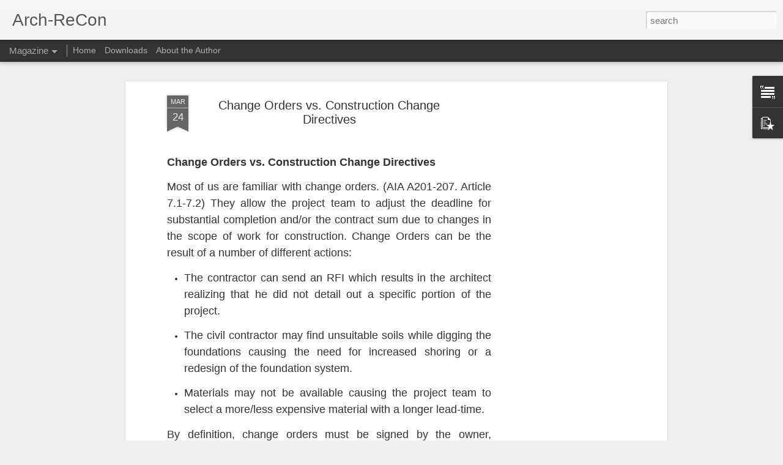

--- FILE ---
content_type: text/html; charset=utf-8
request_url: https://www.google.com/recaptcha/api2/aframe
body_size: 268
content:
<!DOCTYPE HTML><html><head><meta http-equiv="content-type" content="text/html; charset=UTF-8"></head><body><script nonce="s5v6RGaatlJeVMWHA9ZIUg">/** Anti-fraud and anti-abuse applications only. See google.com/recaptcha */ try{var clients={'sodar':'https://pagead2.googlesyndication.com/pagead/sodar?'};window.addEventListener("message",function(a){try{if(a.source===window.parent){var b=JSON.parse(a.data);var c=clients[b['id']];if(c){var d=document.createElement('img');d.src=c+b['params']+'&rc='+(localStorage.getItem("rc::a")?sessionStorage.getItem("rc::b"):"");window.document.body.appendChild(d);sessionStorage.setItem("rc::e",parseInt(sessionStorage.getItem("rc::e")||0)+1);localStorage.setItem("rc::h",'1768808935304');}}}catch(b){}});window.parent.postMessage("_grecaptcha_ready", "*");}catch(b){}</script></body></html>

--- FILE ---
content_type: text/javascript; charset=UTF-8
request_url: http://www.archrecon.com/?v=0&action=initial&widgetId=Text1&responseType=js&xssi_token=AOuZoY5T87YzVYEtaOQhwyR_FdECpcts0Q%3A1768808932617
body_size: 3243
content:
try {
_WidgetManager._HandleControllerResult('Text1', 'initial',{'content': '\x3c!--[if gte mso 9]\x3e\x3cxml\x3e  \x3cw:worddocument\x3e   \x3cw:view\x3eNormal\x3c/w:View\x3e   \x3cw:zoom\x3e0\x3c/w:Zoom\x3e   \x3cw:trackmoves/\x3e   \x3cw:trackformatting/\x3e   \x3cw:punctuationkerning/\x3e   \x3cw:validateagainstschemas/\x3e   \x3cw:saveifxmlinvalid\x3efalse\x3c/w:SaveIfXMLInvalid\x3e   \x3cw:ignoremixedcontent\x3efalse\x3c/w:IgnoreMixedContent\x3e   \x3cw:alwaysshowplaceholdertext\x3efalse\x3c/w:AlwaysShowPlaceholderText\x3e   \x3cw:donotpromoteqf/\x3e   \x3cw:lidthemeother\x3eEN-US\x3c/w:LidThemeOther\x3e   \x3cw:lidthemeasian\x3eX-NONE\x3c/w:LidThemeAsian\x3e   \x3cw:lidthemecomplexscript\x3eX-NONE\x3c/w:LidThemeComplexScript\x3e   \x3cw:compatibility\x3e    \x3cw:breakwrappedtables/\x3e    \x3cw:snaptogridincell/\x3e    \x3cw:wraptextwithpunct/\x3e    \x3cw:useasianbreakrules/\x3e    \x3cw:dontgrowautofit/\x3e    \x3cw:splitpgbreakandparamark/\x3e    \x3cw:dontvertaligncellwithsp/\x3e    \x3cw:dontbreakconstrainedforcedtables/\x3e    \x3cw:dontvertalignintxbx/\x3e    \x3cw:word11kerningpairs/\x3e    \x3cw:cachedcolbalance/\x3e   \x3c/w:Compatibility\x3e   \x3cw:browserlevel\x3eMicrosoftInternetExplorer4\x3c/w:BrowserLevel\x3e   \x3cm:mathpr\x3e    \x3cm:mathfont val\x3d\x22Cambria Math\x22\x3e    \x3cm:brkbin val\x3d\x22before\x22\x3e    \x3cm:brkbinsub val\x3d\x22\x26#45;-\x22\x3e    \x3cm:smallfrac val\x3d\x22off\x22\x3e    \x3cm:dispdef/\x3e    \x3cm:lmargin val\x3d\x220\x22\x3e    \x3cm:rmargin val\x3d\x220\x22\x3e    \x3cm:defjc val\x3d\x22centerGroup\x22\x3e    \x3cm:wrapindent val\x3d\x221440\x22\x3e    \x3cm:intlim val\x3d\x22subSup\x22\x3e    \x3cm:narylim val\x3d\x22undOvr\x22\x3e   \x3c/m:mathPr\x3e\x3c/w:WordDocument\x3e \x3c/xml\x3e\x3c![endif]--\x3e\x3c!--[if gte mso 9]\x3e\x3cxml\x3e  \x3cw:latentstyles deflockedstate\x3d\x22false\x22 defunhidewhenused\x3d\x22true\x22 defsemihidden\x3d\x22true\x22 defqformat\x3d\x22false\x22 defpriority\x3d\x2299\x22 latentstylecount\x3d\x22267\x22\x3e   \x3cw:lsdexception locked\x3d\x22false\x22 priority\x3d\x220\x22 semihidden\x3d\x22false\x22 unhidewhenused\x3d\x22false\x22 qformat\x3d\x22true\x22 name\x3d\x22Normal\x22\x3e   \x3cw:lsdexception locked\x3d\x22false\x22 priority\x3d\x229\x22 semihidden\x3d\x22false\x22 unhidewhenused\x3d\x22false\x22 qformat\x3d\x22true\x22 name\x3d\x22heading 1\x22\x3e   \x3cw:lsdexception locked\x3d\x22false\x22 priority\x3d\x229\x22 qformat\x3d\x22true\x22 name\x3d\x22heading 2\x22\x3e   \x3cw:lsdexception locked\x3d\x22false\x22 priority\x3d\x229\x22 qformat\x3d\x22true\x22 name\x3d\x22heading 3\x22\x3e   \x3cw:lsdexception locked\x3d\x22false\x22 priority\x3d\x229\x22 qformat\x3d\x22true\x22 name\x3d\x22heading 4\x22\x3e   \x3cw:lsdexception locked\x3d\x22false\x22 priority\x3d\x229\x22 qformat\x3d\x22true\x22 name\x3d\x22heading 5\x22\x3e   \x3cw:lsdexception locked\x3d\x22false\x22 priority\x3d\x229\x22 qformat\x3d\x22true\x22 name\x3d\x22heading 6\x22\x3e   \x3cw:lsdexception locked\x3d\x22false\x22 priority\x3d\x229\x22 qformat\x3d\x22true\x22 name\x3d\x22heading 7\x22\x3e   \x3cw:lsdexception locked\x3d\x22false\x22 priority\x3d\x229\x22 qformat\x3d\x22true\x22 name\x3d\x22heading 8\x22\x3e   \x3cw:lsdexception locked\x3d\x22false\x22 priority\x3d\x229\x22 qformat\x3d\x22true\x22 name\x3d\x22heading 9\x22\x3e   \x3cw:lsdexception locked\x3d\x22false\x22 priority\x3d\x2239\x22 name\x3d\x22toc 1\x22\x3e   \x3cw:lsdexception locked\x3d\x22false\x22 priority\x3d\x2239\x22 name\x3d\x22toc 2\x22\x3e   \x3cw:lsdexception locked\x3d\x22false\x22 priority\x3d\x2239\x22 name\x3d\x22toc 3\x22\x3e   \x3cw:lsdexception locked\x3d\x22false\x22 priority\x3d\x2239\x22 name\x3d\x22toc 4\x22\x3e   \x3cw:lsdexception locked\x3d\x22false\x22 priority\x3d\x2239\x22 name\x3d\x22toc 5\x22\x3e   \x3cw:lsdexception locked\x3d\x22false\x22 priority\x3d\x2239\x22 name\x3d\x22toc 6\x22\x3e   \x3cw:lsdexception locked\x3d\x22false\x22 priority\x3d\x2239\x22 name\x3d\x22toc 7\x22\x3e   \x3cw:lsdexception locked\x3d\x22false\x22 priority\x3d\x2239\x22 name\x3d\x22toc 8\x22\x3e   \x3cw:lsdexception locked\x3d\x22false\x22 priority\x3d\x2239\x22 name\x3d\x22toc 9\x22\x3e   \x3cw:lsdexception locked\x3d\x22false\x22 priority\x3d\x2235\x22 qformat\x3d\x22true\x22 name\x3d\x22caption\x22\x3e   \x3cw:lsdexception locked\x3d\x22false\x22 priority\x3d\x2210\x22 semihidden\x3d\x22false\x22 unhidewhenused\x3d\x22false\x22 qformat\x3d\x22true\x22 name\x3d\x22Title\x22\x3e   \x3cw:lsdexception locked\x3d\x22false\x22 priority\x3d\x221\x22 name\x3d\x22Default Paragraph Font\x22\x3e   \x3cw:lsdexception locked\x3d\x22false\x22 priority\x3d\x2211\x22 semihidden\x3d\x22false\x22 unhidewhenused\x3d\x22false\x22 qformat\x3d\x22true\x22 name\x3d\x22Subtitle\x22\x3e   \x3cw:lsdexception locked\x3d\x22false\x22 priority\x3d\x2222\x22 semihidden\x3d\x22false\x22 unhidewhenused\x3d\x22false\x22 qformat\x3d\x22true\x22 name\x3d\x22Strong\x22\x3e   \x3cw:lsdexception locked\x3d\x22false\x22 priority\x3d\x2220\x22 semihidden\x3d\x22false\x22 unhidewhenused\x3d\x22false\x22 qformat\x3d\x22true\x22 name\x3d\x22Emphasis\x22\x3e   \x3cw:lsdexception locked\x3d\x22false\x22 priority\x3d\x2259\x22 semihidden\x3d\x22false\x22 unhidewhenused\x3d\x22false\x22 name\x3d\x22Table Grid\x22\x3e   \x3cw:lsdexception locked\x3d\x22false\x22 unhidewhenused\x3d\x22false\x22 name\x3d\x22Placeholder Text\x22\x3e   \x3cw:lsdexception locked\x3d\x22false\x22 priority\x3d\x221\x22 semihidden\x3d\x22false\x22 unhidewhenused\x3d\x22false\x22 qformat\x3d\x22true\x22 name\x3d\x22No Spacing\x22\x3e   \x3cw:lsdexception locked\x3d\x22false\x22 priority\x3d\x2260\x22 semihidden\x3d\x22false\x22 unhidewhenused\x3d\x22false\x22 name\x3d\x22Light Shading\x22\x3e   \x3cw:lsdexception locked\x3d\x22false\x22 priority\x3d\x2261\x22 semihidden\x3d\x22false\x22 unhidewhenused\x3d\x22false\x22 name\x3d\x22Light List\x22\x3e   \x3cw:lsdexception locked\x3d\x22false\x22 priority\x3d\x2262\x22 semihidden\x3d\x22false\x22 unhidewhenused\x3d\x22false\x22 name\x3d\x22Light Grid\x22\x3e   \x3cw:lsdexception locked\x3d\x22false\x22 priority\x3d\x2263\x22 semihidden\x3d\x22false\x22 unhidewhenused\x3d\x22false\x22 name\x3d\x22Medium Shading 1\x22\x3e   \x3cw:lsdexception locked\x3d\x22false\x22 priority\x3d\x2264\x22 semihidden\x3d\x22false\x22 unhidewhenused\x3d\x22false\x22 name\x3d\x22Medium Shading 2\x22\x3e   \x3cw:lsdexception locked\x3d\x22false\x22 priority\x3d\x2265\x22 semihidden\x3d\x22false\x22 unhidewhenused\x3d\x22false\x22 name\x3d\x22Medium List 1\x22\x3e   \x3cw:lsdexception locked\x3d\x22false\x22 priority\x3d\x2266\x22 semihidden\x3d\x22false\x22 unhidewhenused\x3d\x22false\x22 name\x3d\x22Medium List 2\x22\x3e   \x3cw:lsdexception locked\x3d\x22false\x22 priority\x3d\x2267\x22 semihidden\x3d\x22false\x22 unhidewhenused\x3d\x22false\x22 name\x3d\x22Medium Grid 1\x22\x3e   \x3cw:lsdexception locked\x3d\x22false\x22 priority\x3d\x2268\x22 semihidden\x3d\x22false\x22 unhidewhenused\x3d\x22false\x22 name\x3d\x22Medium Grid 2\x22\x3e   \x3cw:lsdexception locked\x3d\x22false\x22 priority\x3d\x2269\x22 semihidden\x3d\x22false\x22 unhidewhenused\x3d\x22false\x22 name\x3d\x22Medium Grid 3\x22\x3e   \x3cw:lsdexception locked\x3d\x22false\x22 priority\x3d\x2270\x22 semihidden\x3d\x22false\x22 unhidewhenused\x3d\x22false\x22 name\x3d\x22Dark List\x22\x3e   \x3cw:lsdexception locked\x3d\x22false\x22 priority\x3d\x2271\x22 semihidden\x3d\x22false\x22 unhidewhenused\x3d\x22false\x22 name\x3d\x22Colorful Shading\x22\x3e   \x3cw:lsdexception locked\x3d\x22false\x22 priority\x3d\x2272\x22 semihidden\x3d\x22false\x22 unhidewhenused\x3d\x22false\x22 name\x3d\x22Colorful List\x22\x3e   \x3cw:lsdexception locked\x3d\x22false\x22 priority\x3d\x2273\x22 semihidden\x3d\x22false\x22 unhidewhenused\x3d\x22false\x22 name\x3d\x22Colorful Grid\x22\x3e   \x3cw:lsdexception locked\x3d\x22false\x22 priority\x3d\x2260\x22 semihidden\x3d\x22false\x22 unhidewhenused\x3d\x22false\x22 name\x3d\x22Light Shading Accent 1\x22\x3e   \x3cw:lsdexception locked\x3d\x22false\x22 priority\x3d\x2261\x22 semihidden\x3d\x22false\x22 unhidewhenused\x3d\x22false\x22 name\x3d\x22Light List Accent 1\x22\x3e   \x3cw:lsdexception locked\x3d\x22false\x22 priority\x3d\x2262\x22 semihidden\x3d\x22false\x22 unhidewhenused\x3d\x22false\x22 name\x3d\x22Light Grid Accent 1\x22\x3e   \x3cw:lsdexception locked\x3d\x22false\x22 priority\x3d\x2263\x22 semihidden\x3d\x22false\x22 unhidewhenused\x3d\x22false\x22 name\x3d\x22Medium Shading 1 Accent 1\x22\x3e   \x3cw:lsdexception locked\x3d\x22false\x22 priority\x3d\x2264\x22 semihidden\x3d\x22false\x22 unhidewhenused\x3d\x22false\x22 name\x3d\x22Medium Shading 2 Accent 1\x22\x3e   \x3cw:lsdexception locked\x3d\x22false\x22 priority\x3d\x2265\x22 semihidden\x3d\x22false\x22 unhidewhenused\x3d\x22false\x22 name\x3d\x22Medium List 1 Accent 1\x22\x3e   \x3cw:lsdexception locked\x3d\x22false\x22 unhidewhenused\x3d\x22false\x22 name\x3d\x22Revision\x22\x3e   \x3cw:lsdexception locked\x3d\x22false\x22 priority\x3d\x2234\x22 semihidden\x3d\x22false\x22 unhidewhenused\x3d\x22false\x22 qformat\x3d\x22true\x22 name\x3d\x22List Paragraph\x22\x3e   \x3cw:lsdexception locked\x3d\x22false\x22 priority\x3d\x2229\x22 semihidden\x3d\x22false\x22 unhidewhenused\x3d\x22false\x22 qformat\x3d\x22true\x22 name\x3d\x22Quote\x22\x3e   \x3cw:lsdexception locked\x3d\x22false\x22 priority\x3d\x2230\x22 semihidden\x3d\x22false\x22 unhidewhenused\x3d\x22false\x22 qformat\x3d\x22true\x22 name\x3d\x22Intense Quote\x22\x3e   \x3cw:lsdexception locked\x3d\x22false\x22 priority\x3d\x2266\x22 semihidden\x3d\x22false\x22 unhidewhenused\x3d\x22false\x22 name\x3d\x22Medium List 2 Accent 1\x22\x3e   \x3cw:lsdexception locked\x3d\x22false\x22 priority\x3d\x2267\x22 semihidden\x3d\x22false\x22 unhidewhenused\x3d\x22false\x22 name\x3d\x22Medium Grid 1 Accent 1\x22\x3e   \x3cw:lsdexception locked\x3d\x22false\x22 priority\x3d\x2268\x22 semihidden\x3d\x22false\x22 unhidewhenused\x3d\x22false\x22 name\x3d\x22Medium Grid 2 Accent 1\x22\x3e   \x3cw:lsdexception locked\x3d\x22false\x22 priority\x3d\x2269\x22 semihidden\x3d\x22false\x22 unhidewhenused\x3d\x22false\x22 name\x3d\x22Medium Grid 3 Accent 1\x22\x3e   \x3cw:lsdexception locked\x3d\x22false\x22 priority\x3d\x2270\x22 semihidden\x3d\x22false\x22 unhidewhenused\x3d\x22false\x22 name\x3d\x22Dark List Accent 1\x22\x3e   \x3cw:lsdexception locked\x3d\x22false\x22 priority\x3d\x2271\x22 semihidden\x3d\x22false\x22 unhidewhenused\x3d\x22false\x22 name\x3d\x22Colorful Shading Accent 1\x22\x3e   \x3cw:lsdexception locked\x3d\x22false\x22 priority\x3d\x2272\x22 semihidden\x3d\x22false\x22 unhidewhenused\x3d\x22false\x22 name\x3d\x22Colorful List Accent 1\x22\x3e   \x3cw:lsdexception locked\x3d\x22false\x22 priority\x3d\x2273\x22 semihidden\x3d\x22false\x22 unhidewhenused\x3d\x22false\x22 name\x3d\x22Colorful Grid Accent 1\x22\x3e   \x3cw:lsdexception locked\x3d\x22false\x22 priority\x3d\x2260\x22 semihidden\x3d\x22false\x22 unhidewhenused\x3d\x22false\x22 name\x3d\x22Light Shading Accent 2\x22\x3e   \x3cw:lsdexception locked\x3d\x22false\x22 priority\x3d\x2261\x22 semihidden\x3d\x22false\x22 unhidewhenused\x3d\x22false\x22 name\x3d\x22Light List Accent 2\x22\x3e   \x3cw:lsdexception locked\x3d\x22false\x22 priority\x3d\x2262\x22 semihidden\x3d\x22false\x22 unhidewhenused\x3d\x22false\x22 name\x3d\x22Light Grid Accent 2\x22\x3e   \x3cw:lsdexception locked\x3d\x22false\x22 priority\x3d\x2263\x22 semihidden\x3d\x22false\x22 unhidewhenused\x3d\x22false\x22 name\x3d\x22Medium Shading 1 Accent 2\x22\x3e   \x3cw:lsdexception locked\x3d\x22false\x22 priority\x3d\x2264\x22 semihidden\x3d\x22false\x22 unhidewhenused\x3d\x22false\x22 name\x3d\x22Medium Shading 2 Accent 2\x22\x3e   \x3cw:lsdexception locked\x3d\x22false\x22 priority\x3d\x2265\x22 semihidden\x3d\x22false\x22 unhidewhenused\x3d\x22false\x22 name\x3d\x22Medium List 1 Accent 2\x22\x3e   \x3cw:lsdexception locked\x3d\x22false\x22 priority\x3d\x2266\x22 semihidden\x3d\x22false\x22 unhidewhenused\x3d\x22false\x22 name\x3d\x22Medium List 2 Accent 2\x22\x3e   \x3cw:lsdexception locked\x3d\x22false\x22 priority\x3d\x2267\x22 semihidden\x3d\x22false\x22 unhidewhenused\x3d\x22false\x22 name\x3d\x22Medium Grid 1 Accent 2\x22\x3e   \x3cw:lsdexception locked\x3d\x22false\x22 priority\x3d\x2268\x22 semihidden\x3d\x22false\x22 unhidewhenused\x3d\x22false\x22 name\x3d\x22Medium Grid 2 Accent 2\x22\x3e   \x3cw:lsdexception locked\x3d\x22false\x22 priority\x3d\x2269\x22 semihidden\x3d\x22false\x22 unhidewhenused\x3d\x22false\x22 name\x3d\x22Medium Grid 3 Accent 2\x22\x3e   \x3cw:lsdexception locked\x3d\x22false\x22 priority\x3d\x2270\x22 semihidden\x3d\x22false\x22 unhidewhenused\x3d\x22false\x22 name\x3d\x22Dark List Accent 2\x22\x3e   \x3cw:lsdexception locked\x3d\x22false\x22 priority\x3d\x2271\x22 semihidden\x3d\x22false\x22 unhidewhenused\x3d\x22false\x22 name\x3d\x22Colorful Shading Accent 2\x22\x3e   \x3cw:lsdexception locked\x3d\x22false\x22 priority\x3d\x2272\x22 semihidden\x3d\x22false\x22 unhidewhenused\x3d\x22false\x22 name\x3d\x22Colorful List Accent 2\x22\x3e   \x3cw:lsdexception locked\x3d\x22false\x22 priority\x3d\x2273\x22 semihidden\x3d\x22false\x22 unhidewhenused\x3d\x22false\x22 name\x3d\x22Colorful Grid Accent 2\x22\x3e   \x3cw:lsdexception locked\x3d\x22false\x22 priority\x3d\x2260\x22 semihidden\x3d\x22false\x22 unhidewhenused\x3d\x22false\x22 name\x3d\x22Light Shading Accent 3\x22\x3e   \x3cw:lsdexception locked\x3d\x22false\x22 priority\x3d\x2261\x22 semihidden\x3d\x22false\x22 unhidewhenused\x3d\x22false\x22 name\x3d\x22Light List Accent 3\x22\x3e   \x3cw:lsdexception locked\x3d\x22false\x22 priority\x3d\x2262\x22 semihidden\x3d\x22false\x22 unhidewhenused\x3d\x22false\x22 name\x3d\x22Light Grid Accent 3\x22\x3e   \x3cw:lsdexception locked\x3d\x22false\x22 priority\x3d\x2263\x22 semihidden\x3d\x22false\x22 unhidewhenused\x3d\x22false\x22 name\x3d\x22Medium Shading 1 Accent 3\x22\x3e   \x3cw:lsdexception locked\x3d\x22false\x22 priority\x3d\x2264\x22 semihidden\x3d\x22false\x22 unhidewhenused\x3d\x22false\x22 name\x3d\x22Medium Shading 2 Accent 3\x22\x3e   \x3cw:lsdexception locked\x3d\x22false\x22 priority\x3d\x2265\x22 semihidden\x3d\x22false\x22 unhidewhenused\x3d\x22false\x22 name\x3d\x22Medium List 1 Accent 3\x22\x3e   \x3cw:lsdexception locked\x3d\x22false\x22 priority\x3d\x2266\x22 semihidden\x3d\x22false\x22 unhidewhenused\x3d\x22false\x22 name\x3d\x22Medium List 2 Accent 3\x22\x3e   \x3cw:lsdexception locked\x3d\x22false\x22 priority\x3d\x2267\x22 semihidden\x3d\x22false\x22 unhidewhenused\x3d\x22false\x22 name\x3d\x22Medium Grid 1 Accent 3\x22\x3e   \x3cw:lsdexception locked\x3d\x22false\x22 priority\x3d\x2268\x22 semihidden\x3d\x22false\x22 unhidewhenused\x3d\x22false\x22 name\x3d\x22Medium Grid 2 Accent 3\x22\x3e   \x3cw:lsdexception locked\x3d\x22false\x22 priority\x3d\x2269\x22 semihidden\x3d\x22false\x22 unhidewhenused\x3d\x22false\x22 name\x3d\x22Medium Grid 3 Accent 3\x22\x3e   \x3cw:lsdexception locked\x3d\x22false\x22 priority\x3d\x2270\x22 semihidden\x3d\x22false\x22 unhidewhenused\x3d\x22false\x22 name\x3d\x22Dark List Accent 3\x22\x3e   \x3cw:lsdexception locked\x3d\x22false\x22 priority\x3d\x2271\x22 semihidden\x3d\x22false\x22 unhidewhenused\x3d\x22false\x22 name\x3d\x22Colorful Shading Accent 3\x22\x3e   \x3cw:lsdexception locked\x3d\x22false\x22 priority\x3d\x2272\x22 semihidden\x3d\x22false\x22 unhidewhenused\x3d\x22false\x22 name\x3d\x22Colorful List Accent 3\x22\x3e   \x3cw:lsdexception locked\x3d\x22false\x22 priority\x3d\x2273\x22 semihidden\x3d\x22false\x22 unhidewhenused\x3d\x22false\x22 name\x3d\x22Colorful Grid Accent 3\x22\x3e   \x3cw:lsdexception locked\x3d\x22false\x22 priority\x3d\x2260\x22 semihidden\x3d\x22false\x22 unhidewhenused\x3d\x22false\x22 name\x3d\x22Light Shading Accent 4\x22\x3e   \x3cw:lsdexception locked\x3d\x22false\x22 priority\x3d\x2261\x22 semihidden\x3d\x22false\x22 unhidewhenused\x3d\x22false\x22 name\x3d\x22Light List Accent 4\x22\x3e   \x3cw:lsdexception locked\x3d\x22false\x22 priority\x3d\x2262\x22 semihidden\x3d\x22false\x22 unhidewhenused\x3d\x22false\x22 name\x3d\x22Light Grid Accent 4\x22\x3e   \x3cw:lsdexception locked\x3d\x22false\x22 priority\x3d\x2263\x22 semihidden\x3d\x22false\x22 unhidewhenused\x3d\x22false\x22 name\x3d\x22Medium Shading 1 Accent 4\x22\x3e   \x3cw:lsdexception locked\x3d\x22false\x22 priority\x3d\x2264\x22 semihidden\x3d\x22false\x22 unhidewhenused\x3d\x22false\x22 name\x3d\x22Medium Shading 2 Accent 4\x22\x3e   \x3cw:lsdexception locked\x3d\x22false\x22 priority\x3d\x2265\x22 semihidden\x3d\x22false\x22 unhidewhenused\x3d\x22false\x22 name\x3d\x22Medium List 1 Accent 4\x22\x3e   \x3cw:lsdexception locked\x3d\x22false\x22 priority\x3d\x2266\x22 semihidden\x3d\x22false\x22 unhidewhenused\x3d\x22false\x22 name\x3d\x22Medium List 2 Accent 4\x22\x3e   \x3cw:lsdexception locked\x3d\x22false\x22 priority\x3d\x2267\x22 semihidden\x3d\x22false\x22 unhidewhenused\x3d\x22false\x22 name\x3d\x22Medium Grid 1 Accent 4\x22\x3e   \x3cw:lsdexception locked\x3d\x22false\x22 priority\x3d\x2268\x22 semihidden\x3d\x22false\x22 unhidewhenused\x3d\x22false\x22 name\x3d\x22Medium Grid 2 Accent 4\x22\x3e   \x3cw:lsdexception locked\x3d\x22false\x22 priority\x3d\x2269\x22 semihidden\x3d\x22false\x22 unhidewhenused\x3d\x22false\x22 name\x3d\x22Medium Grid 3 Accent 4\x22\x3e   \x3cw:lsdexception locked\x3d\x22false\x22 priority\x3d\x2270\x22 semihidden\x3d\x22false\x22 unhidewhenused\x3d\x22false\x22 name\x3d\x22Dark List Accent 4\x22\x3e   \x3cw:lsdexception locked\x3d\x22false\x22 priority\x3d\x2271\x22 semihidden\x3d\x22false\x22 unhidewhenused\x3d\x22false\x22 name\x3d\x22Colorful Shading Accent 4\x22\x3e   \x3cw:lsdexception locked\x3d\x22false\x22 priority\x3d\x2272\x22 semihidden\x3d\x22false\x22 unhidewhenused\x3d\x22false\x22 name\x3d\x22Colorful List Accent 4\x22\x3e   \x3cw:lsdexception locked\x3d\x22false\x22 priority\x3d\x2273\x22 semihidden\x3d\x22false\x22 unhidewhenused\x3d\x22false\x22 name\x3d\x22Colorful Grid Accent 4\x22\x3e   \x3cw:lsdexception locked\x3d\x22false\x22 priority\x3d\x2260\x22 semihidden\x3d\x22false\x22 unhidewhenused\x3d\x22false\x22 name\x3d\x22Light Shading Accent 5\x22\x3e   \x3cw:lsdexception locked\x3d\x22false\x22 priority\x3d\x2261\x22 semihidden\x3d\x22false\x22 unhidewhenused\x3d\x22false\x22 name\x3d\x22Light List Accent 5\x22\x3e   \x3cw:lsdexception locked\x3d\x22false\x22 priority\x3d\x2262\x22 semihidden\x3d\x22false\x22 unhidewhenused\x3d\x22false\x22 name\x3d\x22Light Grid Accent 5\x22\x3e   \x3cw:lsdexception locked\x3d\x22false\x22 priority\x3d\x2263\x22 semihidden\x3d\x22false\x22 unhidewhenused\x3d\x22false\x22 name\x3d\x22Medium Shading 1 Accent 5\x22\x3e   \x3cw:lsdexception locked\x3d\x22false\x22 priority\x3d\x2264\x22 semihidden\x3d\x22false\x22 unhidewhenused\x3d\x22false\x22 name\x3d\x22Medium Shading 2 Accent 5\x22\x3e   \x3cw:lsdexception locked\x3d\x22false\x22 priority\x3d\x2265\x22 semihidden\x3d\x22false\x22 unhidewhenused\x3d\x22false\x22 name\x3d\x22Medium List 1 Accent 5\x22\x3e   \x3cw:lsdexception locked\x3d\x22false\x22 priority\x3d\x2266\x22 semihidden\x3d\x22false\x22 unhidewhenused\x3d\x22false\x22 name\x3d\x22Medium List 2 Accent 5\x22\x3e   \x3cw:lsdexception locked\x3d\x22false\x22 priority\x3d\x2267\x22 semihidden\x3d\x22false\x22 unhidewhenused\x3d\x22false\x22 name\x3d\x22Medium Grid 1 Accent 5\x22\x3e   \x3cw:lsdexception locked\x3d\x22false\x22 priority\x3d\x2268\x22 semihidden\x3d\x22false\x22 unhidewhenused\x3d\x22false\x22 name\x3d\x22Medium Grid 2 Accent 5\x22\x3e   \x3cw:lsdexception locked\x3d\x22false\x22 priority\x3d\x2269\x22 semihidden\x3d\x22false\x22 unhidewhenused\x3d\x22false\x22 name\x3d\x22Medium Grid 3 Accent 5\x22\x3e   \x3cw:lsdexception locked\x3d\x22false\x22 priority\x3d\x2270\x22 semihidden\x3d\x22false\x22 unhidewhenused\x3d\x22false\x22 name\x3d\x22Dark List Accent 5\x22\x3e   \x3cw:lsdexception locked\x3d\x22false\x22 priority\x3d\x2271\x22 semihidden\x3d\x22false\x22 unhidewhenused\x3d\x22false\x22 name\x3d\x22Colorful Shading Accent 5\x22\x3e   \x3cw:lsdexception locked\x3d\x22false\x22 priority\x3d\x2272\x22 semihidden\x3d\x22false\x22 unhidewhenused\x3d\x22false\x22 name\x3d\x22Colorful List Accent 5\x22\x3e   \x3cw:lsdexception locked\x3d\x22false\x22 priority\x3d\x2273\x22 semihidden\x3d\x22false\x22 unhidewhenused\x3d\x22false\x22 name\x3d\x22Colorful Grid Accent 5\x22\x3e   \x3cw:lsdexception locked\x3d\x22false\x22 priority\x3d\x2260\x22 semihidden\x3d\x22false\x22 unhidewhenused\x3d\x22false\x22 name\x3d\x22Light Shading Accent 6\x22\x3e   \x3cw:lsdexception locked\x3d\x22false\x22 priority\x3d\x2261\x22 semihidden\x3d\x22false\x22 unhidewhenused\x3d\x22false\x22 name\x3d\x22Light List Accent 6\x22\x3e   \x3cw:lsdexception locked\x3d\x22false\x22 priority\x3d\x2262\x22 semihidden\x3d\x22false\x22 unhidewhenused\x3d\x22false\x22 name\x3d\x22Light Grid Accent 6\x22\x3e   \x3cw:lsdexception locked\x3d\x22false\x22 priority\x3d\x2263\x22 semihidden\x3d\x22false\x22 unhidewhenused\x3d\x22false\x22 name\x3d\x22Medium Shading 1 Accent 6\x22\x3e   \x3cw:lsdexception locked\x3d\x22false\x22 priority\x3d\x2264\x22 semihidden\x3d\x22false\x22 unhidewhenused\x3d\x22false\x22 name\x3d\x22Medium Shading 2 Accent 6\x22\x3e   \x3cw:lsdexception locked\x3d\x22false\x22 priority\x3d\x2265\x22 semihidden\x3d\x22false\x22 unhidewhenused\x3d\x22false\x22 name\x3d\x22Medium List 1 Accent 6\x22\x3e   \x3cw:lsdexception locked\x3d\x22false\x22 priority\x3d\x2266\x22 semihidden\x3d\x22false\x22 unhidewhenused\x3d\x22false\x22 name\x3d\x22Medium List 2 Accent 6\x22\x3e   \x3cw:lsdexception locked\x3d\x22false\x22 priority\x3d\x2267\x22 semihidden\x3d\x22false\x22 unhidewhenused\x3d\x22false\x22 name\x3d\x22Medium Grid 1 Accent 6\x22\x3e   \x3cw:lsdexception locked\x3d\x22false\x22 priority\x3d\x2268\x22 semihidden\x3d\x22false\x22 unhidewhenused\x3d\x22false\x22 name\x3d\x22Medium Grid 2 Accent 6\x22\x3e   \x3cw:lsdexception locked\x3d\x22false\x22 priority\x3d\x2269\x22 semihidden\x3d\x22false\x22 unhidewhenused\x3d\x22false\x22 name\x3d\x22Medium Grid 3 Accent 6\x22\x3e   \x3cw:lsdexception locked\x3d\x22false\x22 priority\x3d\x2270\x22 semihidden\x3d\x22false\x22 unhidewhenused\x3d\x22false\x22 name\x3d\x22Dark List Accent 6\x22\x3e   \x3cw:lsdexception locked\x3d\x22false\x22 priority\x3d\x2271\x22 semihidden\x3d\x22false\x22 unhidewhenused\x3d\x22false\x22 name\x3d\x22Colorful Shading Accent 6\x22\x3e   \x3cw:lsdexception locked\x3d\x22false\x22 priority\x3d\x2272\x22 semihidden\x3d\x22false\x22 unhidewhenused\x3d\x22false\x22 name\x3d\x22Colorful List Accent 6\x22\x3e   \x3cw:lsdexception locked\x3d\x22false\x22 priority\x3d\x2273\x22 semihidden\x3d\x22false\x22 unhidewhenused\x3d\x22false\x22 name\x3d\x22Colorful Grid Accent 6\x22\x3e   \x3cw:lsdexception locked\x3d\x22false\x22 priority\x3d\x2219\x22 semihidden\x3d\x22false\x22 unhidewhenused\x3d\x22false\x22 qformat\x3d\x22true\x22 name\x3d\x22Subtle Emphasis\x22\x3e   \x3cw:lsdexception locked\x3d\x22false\x22 priority\x3d\x2221\x22 semihidden\x3d\x22false\x22 unhidewhenused\x3d\x22false\x22 qformat\x3d\x22true\x22 name\x3d\x22Intense Emphasis\x22\x3e   \x3cw:lsdexception locked\x3d\x22false\x22 priority\x3d\x2231\x22 semihidden\x3d\x22false\x22 unhidewhenused\x3d\x22false\x22 qformat\x3d\x22true\x22 name\x3d\x22Subtle Reference\x22\x3e   \x3cw:lsdexception locked\x3d\x22false\x22 priority\x3d\x2232\x22 semihidden\x3d\x22false\x22 unhidewhenused\x3d\x22false\x22 qformat\x3d\x22true\x22 name\x3d\x22Intense Reference\x22\x3e   \x3cw:lsdexception locked\x3d\x22false\x22 priority\x3d\x2233\x22 semihidden\x3d\x22false\x22 unhidewhenused\x3d\x22false\x22 qformat\x3d\x22true\x22 name\x3d\x22Book Title\x22\x3e   \x3cw:lsdexception locked\x3d\x22false\x22 priority\x3d\x2237\x22 name\x3d\x22Bibliography\x22\x3e   \x3cw:lsdexception locked\x3d\x22false\x22 priority\x3d\x2239\x22 qformat\x3d\x22true\x22 name\x3d\x22TOC Heading\x22\x3e  \x3c/w:LatentStyles\x3e \x3c/xml\x3e\x3c![endif]--\x3e\x3cstyle\x3e \x3c!--  /* Font Definitions */  @font-face \t{font-family:\x22Cambria Math\x22; \tpanose-1:2 4 5 3 5 4 6 3 2 4; \tmso-font-charset:0; \tmso-generic-font-family:roman; \tmso-font-pitch:variable; \tmso-font-signature:-1610611985 1107304683 0 0 159 0;} @font-face \t{font-family:Calibri; \tpanose-1:2 15 5 2 2 2 4 3 2 4; \tmso-font-charset:0; \tmso-generic-font-family:swiss; \tmso-font-pitch:variable; \tmso-font-signature:-1610611985 1073750139 0 0 159 0;} @font-face \t{font-family:\x22Lucida Sans\x22; \tpanose-1:2 11 6 2 3 5 4 2 2 4; \tmso-font-charset:0; \tmso-generic-font-family:swiss; \tmso-font-pitch:variable; \tmso-font-signature:3 0 0 0 1 0;}  /* Style Definitions */  p.MsoNormal, li.MsoNormal, div.MsoNormal \t{mso-style-unhide:no; \tmso-style-qformat:yes; \tmso-style-parent:\x22\x22; \tmargin-top:0in; \tmargin-right:0in; \tmargin-bottom:10.0pt; \tmargin-left:0in; \tline-height:115%; \tmso-pagination:widow-orphan; \tfont-size:10.5pt; \tmso-bidi-font-size:11.0pt; \tfont-family:\x22Lucida Sans\x22,\x22sans-serif\x22; \tmso-fareast-font-family:Calibri; \tmso-bidi-font-family:\x22Times New Roman\x22;} .MsoChpDefault \t{mso-style-type:export-only; \tmso-default-props:yes; \tfont-size:10.0pt; \tmso-ansi-font-size:10.0pt; \tmso-bidi-font-size:10.0pt; \tmso-ascii-font-family:\x22Lucida Sans\x22; \tmso-fareast-font-family:Calibri; \tmso-hansi-font-family:\x22Lucida Sans\x22;} @page Section1 \t{size:8.5in 11.0in; \tmargin:1.0in 1.0in 1.0in 1.0in; \tmso-header-margin:.5in; \tmso-footer-margin:.5in; \tmso-paper-source:0;} div.Section1 \t{page:Section1;} --\x3e \x3c/style\x3e\x3c!--[if gte mso 10]\x3e \x3cstyle\x3e  /* Style Definitions */  table.MsoNormalTable \t{mso-style-name:\x22Table Normal\x22; \tmso-tstyle-rowband-size:0; \tmso-tstyle-colband-size:0; \tmso-style-noshow:yes; \tmso-style-priority:99; \tmso-style-qformat:yes; \tmso-style-parent:\x22\x22; \tmso-padding-alt:0in 5.4pt 0in 5.4pt; \tmso-para-margin:0in; \tmso-para-margin-bottom:.0001pt; \tmso-pagination:widow-orphan; \tfont-size:11.0pt; \tfont-family:\x22Calibri\x22,\x22sans-serif\x22; \tmso-ascii-font-family:Calibri; \tmso-ascii-theme-font:minor-latin; \tmso-fareast-font-family:\x22Times New Roman\x22; \tmso-fareast-theme-font:minor-fareast; \tmso-hansi-font-family:Calibri; \tmso-hansi-theme-font:minor-latin; \tmso-bidi-font-family:\x22Times New Roman\x22; \tmso-bidi-theme-font:minor-bidi;} \x3c/style\x3e \x3c![endif]--\x3e  \x3cp class\x3d\x22MsoNormal\x22\x3e\x3c!--[if gte mso 9]\x3e\x3cxml\x3e  \x3cw:worddocument\x3e   \x3cw:view\x3eNormal\x3c/w:View\x3e   \x3cw:zoom\x3e0\x3c/w:Zoom\x3e   \x3cw:trackmoves/\x3e   \x3cw:trackformatting/\x3e   \x3cw:punctuationkerning/\x3e   \x3cw:validateagainstschemas/\x3e   \x3cw:saveifxmlinvalid\x3efalse\x3c/w:SaveIfXMLInvalid\x3e   \x3cw:ignoremixedcontent\x3efalse\x3c/w:IgnoreMixedContent\x3e   \x3cw:alwaysshowplaceholdertext\x3efalse\x3c/w:AlwaysShowPlaceholderText\x3e   \x3cw:donotpromoteqf/\x3e   \x3cw:lidthemeother\x3eEN-US\x3c/w:LidThemeOther\x3e   \x3cw:lidthemeasian\x3eX-NONE\x3c/w:LidThemeAsian\x3e   \x3cw:lidthemecomplexscript\x3eX-NONE\x3c/w:LidThemeComplexScript\x3e   \x3cw:compatibility\x3e    \x3cw:breakwrappedtables/\x3e    \x3cw:snaptogridincell/\x3e    \x3cw:wraptextwithpunct/\x3e    \x3cw:useasianbreakrules/\x3e    \x3cw:dontgrowautofit/\x3e    \x3cw:splitpgbreakandparamark/\x3e    \x3cw:dontvertaligncellwithsp/\x3e    \x3cw:dontbreakconstrainedforcedtables/\x3e    \x3cw:dontvertalignintxbx/\x3e    \x3cw:word11kerningpairs/\x3e    \x3cw:cachedcolbalance/\x3e   \x3c/w:Compatibility\x3e   \x3cw:browserlevel\x3eMicrosoftInternetExplorer4\x3c/w:BrowserLevel\x3e   \x3cm:mathpr\x3e    \x3cm:mathfont val\x3d\x22Cambria Math\x22\x3e    \x3cm:brkbin val\x3d\x22before\x22\x3e    \x3cm:brkbinsub val\x3d\x22\x26#45;-\x22\x3e    \x3cm:smallfrac val\x3d\x22off\x22\x3e    \x3cm:dispdef/\x3e    \x3cm:lmargin val\x3d\x220\x22\x3e    \x3cm:rmargin val\x3d\x220\x22\x3e    \x3cm:defjc val\x3d\x22centerGroup\x22\x3e    \x3cm:wrapindent val\x3d\x221440\x22\x3e    \x3cm:intlim val\x3d\x22subSup\x22\x3e    \x3cm:narylim val\x3d\x22undOvr\x22\x3e   \x3c/m:mathPr\x3e\x3c/w:WordDocument\x3e \x3c/xml\x3e\x3c![endif]--\x3e\x3c!--[if gte mso 9]\x3e\x3cxml\x3e  \x3cw:latentstyles deflockedstate\x3d\x22false\x22 defunhidewhenused\x3d\x22true\x22 defsemihidden\x3d\x22true\x22 defqformat\x3d\x22false\x22 defpriority\x3d\x2299\x22 latentstylecount\x3d\x22267\x22\x3e   \x3cw:lsdexception locked\x3d\x22false\x22 priority\x3d\x220\x22 semihidden\x3d\x22false\x22 unhidewhenused\x3d\x22false\x22 qformat\x3d\x22true\x22 name\x3d\x22Normal\x22\x3e   \x3cw:lsdexception locked\x3d\x22false\x22 priority\x3d\x229\x22 semihidden\x3d\x22false\x22 unhidewhenused\x3d\x22false\x22 qformat\x3d\x22true\x22 name\x3d\x22heading 1\x22\x3e   \x3cw:lsdexception locked\x3d\x22false\x22 priority\x3d\x229\x22 qformat\x3d\x22true\x22 name\x3d\x22heading 2\x22\x3e   \x3cw:lsdexception locked\x3d\x22false\x22 priority\x3d\x229\x22 qformat\x3d\x22true\x22 name\x3d\x22heading 3\x22\x3e   \x3cw:lsdexception locked\x3d\x22false\x22 priority\x3d\x229\x22 qformat\x3d\x22true\x22 name\x3d\x22heading 4\x22\x3e   \x3cw:lsdexception locked\x3d\x22false\x22 priority\x3d\x229\x22 qformat\x3d\x22true\x22 name\x3d\x22heading 5\x22\x3e   \x3cw:lsdexception locked\x3d\x22false\x22 priority\x3d\x229\x22 qformat\x3d\x22true\x22 name\x3d\x22heading 6\x22\x3e   \x3cw:lsdexception locked\x3d\x22false\x22 priority\x3d\x229\x22 qformat\x3d\x22true\x22 name\x3d\x22heading 7\x22\x3e   \x3cw:lsdexception locked\x3d\x22false\x22 priority\x3d\x229\x22 qformat\x3d\x22true\x22 name\x3d\x22heading 8\x22\x3e   \x3cw:lsdexception locked\x3d\x22false\x22 priority\x3d\x229\x22 qformat\x3d\x22true\x22 name\x3d\x22heading 9\x22\x3e   \x3cw:lsdexception locked\x3d\x22false\x22 priority\x3d\x2239\x22 name\x3d\x22toc 1\x22\x3e   \x3cw:lsdexception locked\x3d\x22false\x22 priority\x3d\x2239\x22 name\x3d\x22toc 2\x22\x3e   \x3cw:lsdexception locked\x3d\x22false\x22 priority\x3d\x2239\x22 name\x3d\x22toc 3\x22\x3e   \x3cw:lsdexception locked\x3d\x22false\x22 priority\x3d\x2239\x22 name\x3d\x22toc 4\x22\x3e   \x3cw:lsdexception locked\x3d\x22false\x22 priority\x3d\x2239\x22 name\x3d\x22toc 5\x22\x3e   \x3cw:lsdexception locked\x3d\x22false\x22 priority\x3d\x2239\x22 name\x3d\x22toc 6\x22\x3e   \x3cw:lsdexception locked\x3d\x22false\x22 priority\x3d\x2239\x22 name\x3d\x22toc 7\x22\x3e   \x3cw:lsdexception locked\x3d\x22false\x22 priority\x3d\x2239\x22 name\x3d\x22toc 8\x22\x3e   \x3cw:lsdexception locked\x3d\x22false\x22 priority\x3d\x2239\x22 name\x3d\x22toc 9\x22\x3e   \x3cw:lsdexception locked\x3d\x22false\x22 priority\x3d\x2235\x22 qformat\x3d\x22true\x22 name\x3d\x22caption\x22\x3e   \x3cw:lsdexception locked\x3d\x22false\x22 priority\x3d\x2210\x22 semihidden\x3d\x22false\x22 unhidewhenused\x3d\x22false\x22 qformat\x3d\x22true\x22 name\x3d\x22Title\x22\x3e   \x3cw:lsdexception locked\x3d\x22false\x22 priority\x3d\x221\x22 name\x3d\x22Default Paragraph Font\x22\x3e   \x3cw:lsdexception locked\x3d\x22false\x22 priority\x3d\x2211\x22 semihidden\x3d\x22false\x22 unhidewhenused\x3d\x22false\x22 qformat\x3d\x22true\x22 name\x3d\x22Subtitle\x22\x3e   \x3cw:lsdexception locked\x3d\x22false\x22 priority\x3d\x2222\x22 semihidden\x3d\x22false\x22 unhidewhenused\x3d\x22false\x22 qformat\x3d\x22true\x22 name\x3d\x22Strong\x22\x3e   \x3cw:lsdexception locked\x3d\x22false\x22 priority\x3d\x2220\x22 semihidden\x3d\x22false\x22 unhidewhenused\x3d\x22false\x22 qformat\x3d\x22true\x22 name\x3d\x22Emphasis\x22\x3e   \x3cw:lsdexception locked\x3d\x22false\x22 priority\x3d\x2259\x22 semihidden\x3d\x22false\x22 unhidewhenused\x3d\x22false\x22 name\x3d\x22Table Grid\x22\x3e   \x3cw:lsdexception locked\x3d\x22false\x22 unhidewhenused\x3d\x22false\x22 name\x3d\x22Placeholder Text\x22\x3e   \x3cw:lsdexception locked\x3d\x22false\x22 priority\x3d\x221\x22 semihidden\x3d\x22false\x22 unhidewhenused\x3d\x22false\x22 qformat\x3d\x22true\x22 name\x3d\x22No Spacing\x22\x3e   \x3cw:lsdexception locked\x3d\x22false\x22 priority\x3d\x2260\x22 semihidden\x3d\x22false\x22 unhidewhenused\x3d\x22false\x22 name\x3d\x22Light Shading\x22\x3e   \x3cw:lsdexception locked\x3d\x22false\x22 priority\x3d\x2261\x22 semihidden\x3d\x22false\x22 unhidewhenused\x3d\x22false\x22 name\x3d\x22Light List\x22\x3e   \x3cw:lsdexception locked\x3d\x22false\x22 priority\x3d\x2262\x22 semihidden\x3d\x22false\x22 unhidewhenused\x3d\x22false\x22 name\x3d\x22Light Grid\x22\x3e   \x3cw:lsdexception locked\x3d\x22false\x22 priority\x3d\x2263\x22 semihidden\x3d\x22false\x22 unhidewhenused\x3d\x22false\x22 name\x3d\x22Medium Shading 1\x22\x3e   \x3cw:lsdexception locked\x3d\x22false\x22 priority\x3d\x2264\x22 semihidden\x3d\x22false\x22 unhidewhenused\x3d\x22false\x22 name\x3d\x22Medium Shading 2\x22\x3e   \x3cw:lsdexception locked\x3d\x22false\x22 priority\x3d\x2265\x22 semihidden\x3d\x22false\x22 unhidewhenused\x3d\x22false\x22 name\x3d\x22Medium List 1\x22\x3e   \x3cw:lsdexception locked\x3d\x22false\x22 priority\x3d\x2266\x22 semihidden\x3d\x22false\x22 unhidewhenused\x3d\x22false\x22 name\x3d\x22Medium List 2\x22\x3e   \x3cw:lsdexception locked\x3d\x22false\x22 priority\x3d\x2267\x22 semihidden\x3d\x22false\x22 unhidewhenused\x3d\x22false\x22 name\x3d\x22Medium Grid 1\x22\x3e   \x3cw:lsdexception locked\x3d\x22false\x22 priority\x3d\x2268\x22 semihidden\x3d\x22false\x22 unhidewhenused\x3d\x22false\x22 name\x3d\x22Medium Grid 2\x22\x3e   \x3cw:lsdexception locked\x3d\x22false\x22 priority\x3d\x2269\x22 semihidden\x3d\x22false\x22 unhidewhenused\x3d\x22false\x22 name\x3d\x22Medium Grid 3\x22\x3e   \x3cw:lsdexception locked\x3d\x22false\x22 priority\x3d\x2270\x22 semihidden\x3d\x22false\x22 unhidewhenused\x3d\x22false\x22 name\x3d\x22Dark List\x22\x3e   \x3cw:lsdexception locked\x3d\x22false\x22 priority\x3d\x2271\x22 semihidden\x3d\x22false\x22 unhidewhenused\x3d\x22false\x22 name\x3d\x22Colorful Shading\x22\x3e   \x3cw:lsdexception locked\x3d\x22false\x22 priority\x3d\x2272\x22 semihidden\x3d\x22false\x22 unhidewhenused\x3d\x22false\x22 name\x3d\x22Colorful List\x22\x3e   \x3cw:lsdexception locked\x3d\x22false\x22 priority\x3d\x2273\x22 semihidden\x3d\x22false\x22 unhidewhenused\x3d\x22false\x22 name\x3d\x22Colorful Grid\x22\x3e   \x3cw:lsdexception locked\x3d\x22false\x22 priority\x3d\x2260\x22 semihidden\x3d\x22false\x22 unhidewhenused\x3d\x22false\x22 name\x3d\x22Light Shading Accent 1\x22\x3e   \x3cw:lsdexception locked\x3d\x22false\x22 priority\x3d\x2261\x22 semihidden\x3d\x22false\x22 unhidewhenused\x3d\x22false\x22 name\x3d\x22Light List Accent 1\x22\x3e   \x3cw:lsdexception locked\x3d\x22false\x22 priority\x3d\x2262\x22 semihidden\x3d\x22false\x22 unhidewhenused\x3d\x22false\x22 name\x3d\x22Light Grid Accent 1\x22\x3e   \x3cw:lsdexception locked\x3d\x22false\x22 priority\x3d\x2263\x22 semihidden\x3d\x22false\x22 unhidewhenused\x3d\x22false\x22 name\x3d\x22Medium Shading 1 Accent 1\x22\x3e   \x3cw:lsdexception locked\x3d\x22false\x22 priority\x3d\x2264\x22 semihidden\x3d\x22false\x22 unhidewhenused\x3d\x22false\x22 name\x3d\x22Medium Shading 2 Accent 1\x22\x3e   \x3cw:lsdexception locked\x3d\x22false\x22 priority\x3d\x2265\x22 semihidden\x3d\x22false\x22 unhidewhenused\x3d\x22false\x22 name\x3d\x22Medium List 1 Accent 1\x22\x3e   \x3cw:lsdexception locked\x3d\x22false\x22 unhidewhenused\x3d\x22false\x22 name\x3d\x22Revision\x22\x3e   \x3cw:lsdexception locked\x3d\x22false\x22 priority\x3d\x2234\x22 semihidden\x3d\x22false\x22 unhidewhenused\x3d\x22false\x22 qformat\x3d\x22true\x22 name\x3d\x22List Paragraph\x22\x3e   \x3cw:lsdexception locked\x3d\x22false\x22 priority\x3d\x2229\x22 semihidden\x3d\x22false\x22 unhidewhenused\x3d\x22false\x22 qformat\x3d\x22true\x22 name\x3d\x22Quote\x22\x3e   \x3cw:lsdexception locked\x3d\x22false\x22 priority\x3d\x2230\x22 semihidden\x3d\x22false\x22 unhidewhenused\x3d\x22false\x22 qformat\x3d\x22true\x22 name\x3d\x22Intense Quote\x22\x3e   \x3cw:lsdexception locked\x3d\x22false\x22 priority\x3d\x2266\x22 semihidden\x3d\x22false\x22 unhidewhenused\x3d\x22false\x22 name\x3d\x22Medium List 2 Accent 1\x22\x3e   \x3cw:lsdexception locked\x3d\x22false\x22 priority\x3d\x2267\x22 semihidden\x3d\x22false\x22 unhidewhenused\x3d\x22false\x22 name\x3d\x22Medium Grid 1 Accent 1\x22\x3e   \x3cw:lsdexception locked\x3d\x22false\x22 priority\x3d\x2268\x22 semihidden\x3d\x22false\x22 unhidewhenused\x3d\x22false\x22 name\x3d\x22Medium Grid 2 Accent 1\x22\x3e   \x3cw:lsdexception locked\x3d\x22false\x22 priority\x3d\x2269\x22 semihidden\x3d\x22false\x22 unhidewhenused\x3d\x22false\x22 name\x3d\x22Medium Grid 3 Accent 1\x22\x3e   \x3cw:lsdexception locked\x3d\x22false\x22 priority\x3d\x2270\x22 semihidden\x3d\x22false\x22 unhidewhenused\x3d\x22false\x22 name\x3d\x22Dark List Accent 1\x22\x3e   \x3cw:lsdexception locked\x3d\x22false\x22 priority\x3d\x2271\x22 semihidden\x3d\x22false\x22 unhidewhenused\x3d\x22false\x22 name\x3d\x22Colorful Shading Accent 1\x22\x3e   \x3cw:lsdexception locked\x3d\x22false\x22 priority\x3d\x2272\x22 semihidden\x3d\x22false\x22 unhidewhenused\x3d\x22false\x22 name\x3d\x22Colorful List Accent 1\x22\x3e   \x3cw:lsdexception locked\x3d\x22false\x22 priority\x3d\x2273\x22 semihidden\x3d\x22false\x22 unhidewhenused\x3d\x22false\x22 name\x3d\x22Colorful Grid Accent 1\x22\x3e   \x3cw:lsdexception locked\x3d\x22false\x22 priority\x3d\x2260\x22 semihidden\x3d\x22false\x22 unhidewhenused\x3d\x22false\x22 name\x3d\x22Light Shading Accent 2\x22\x3e   \x3cw:lsdexception locked\x3d\x22false\x22 priority\x3d\x2261\x22 semihidden\x3d\x22false\x22 unhidewhenused\x3d\x22false\x22 name\x3d\x22Light List Accent 2\x22\x3e   \x3cw:lsdexception locked\x3d\x22false\x22 priority\x3d\x2262\x22 semihidden\x3d\x22false\x22 unhidewhenused\x3d\x22false\x22 name\x3d\x22Light Grid Accent 2\x22\x3e   \x3cw:lsdexception locked\x3d\x22false\x22 priority\x3d\x2263\x22 semihidden\x3d\x22false\x22 unhidewhenused\x3d\x22false\x22 name\x3d\x22Medium Shading 1 Accent 2\x22\x3e   \x3cw:lsdexception locked\x3d\x22false\x22 priority\x3d\x2264\x22 semihidden\x3d\x22false\x22 unhidewhenused\x3d\x22false\x22 name\x3d\x22Medium Shading 2 Accent 2\x22\x3e   \x3cw:lsdexception locked\x3d\x22false\x22 priority\x3d\x2265\x22 semihidden\x3d\x22false\x22 unhidewhenused\x3d\x22false\x22 name\x3d\x22Medium List 1 Accent 2\x22\x3e   \x3cw:lsdexception locked\x3d\x22false\x22 priority\x3d\x2266\x22 semihidden\x3d\x22false\x22 unhidewhenused\x3d\x22false\x22 name\x3d\x22Medium List 2 Accent 2\x22\x3e   \x3cw:lsdexception locked\x3d\x22false\x22 priority\x3d\x2267\x22 semihidden\x3d\x22false\x22 unhidewhenused\x3d\x22false\x22 name\x3d\x22Medium Grid 1 Accent 2\x22\x3e   \x3cw:lsdexception locked\x3d\x22false\x22 priority\x3d\x2268\x22 semihidden\x3d\x22false\x22 unhidewhenused\x3d\x22false\x22 name\x3d\x22Medium Grid 2 Accent 2\x22\x3e   \x3cw:lsdexception locked\x3d\x22false\x22 priority\x3d\x2269\x22 semihidden\x3d\x22false\x22 unhidewhenused\x3d\x22false\x22 name\x3d\x22Medium Grid 3 Accent 2\x22\x3e   \x3cw:lsdexception locked\x3d\x22false\x22 priority\x3d\x2270\x22 semihidden\x3d\x22false\x22 unhidewhenused\x3d\x22false\x22 name\x3d\x22Dark List Accent 2\x22\x3e   \x3cw:lsdexception locked\x3d\x22false\x22 priority\x3d\x2271\x22 semihidden\x3d\x22false\x22 unhidewhenused\x3d\x22false\x22 name\x3d\x22Colorful Shading Accent 2\x22\x3e   \x3cw:lsdexception locked\x3d\x22false\x22 priority\x3d\x2272\x22 semihidden\x3d\x22false\x22 unhidewhenused\x3d\x22false\x22 name\x3d\x22Colorful List Accent 2\x22\x3e   \x3cw:lsdexception locked\x3d\x22false\x22 priority\x3d\x2273\x22 semihidden\x3d\x22false\x22 unhidewhenused\x3d\x22false\x22 name\x3d\x22Colorful Grid Accent 2\x22\x3e   \x3cw:lsdexception locked\x3d\x22false\x22 priority\x3d\x2260\x22 semihidden\x3d\x22false\x22 unhidewhenused\x3d\x22false\x22 name\x3d\x22Light Shading Accent 3\x22\x3e   \x3cw:lsdexception locked\x3d\x22false\x22 priority\x3d\x2261\x22 semihidden\x3d\x22false\x22 unhidewhenused\x3d\x22false\x22 name\x3d\x22Light List Accent 3\x22\x3e   \x3cw:lsdexception locked\x3d\x22false\x22 priority\x3d\x2262\x22 semihidden\x3d\x22false\x22 unhidewhenused\x3d\x22false\x22 name\x3d\x22Light Grid Accent 3\x22\x3e   \x3cw:lsdexception locked\x3d\x22false\x22 priority\x3d\x2263\x22 semihidden\x3d\x22false\x22 unhidewhenused\x3d\x22false\x22 name\x3d\x22Medium Shading 1 Accent 3\x22\x3e   \x3cw:lsdexception locked\x3d\x22false\x22 priority\x3d\x2264\x22 semihidden\x3d\x22false\x22 unhidewhenused\x3d\x22false\x22 name\x3d\x22Medium Shading 2 Accent 3\x22\x3e   \x3cw:lsdexception locked\x3d\x22false\x22 priority\x3d\x2265\x22 semihidden\x3d\x22false\x22 unhidewhenused\x3d\x22false\x22 name\x3d\x22Medium List 1 Accent 3\x22\x3e   \x3cw:lsdexception locked\x3d\x22false\x22 priority\x3d\x2266\x22 semihidden\x3d\x22false\x22 unhidewhenused\x3d\x22false\x22 name\x3d\x22Medium List 2 Accent 3\x22\x3e   \x3cw:lsdexception locked\x3d\x22false\x22 priority\x3d\x2267\x22 semihidden\x3d\x22false\x22 unhidewhenused\x3d\x22false\x22 name\x3d\x22Medium Grid 1 Accent 3\x22\x3e   \x3cw:lsdexception locked\x3d\x22false\x22 priority\x3d\x2268\x22 semihidden\x3d\x22false\x22 unhidewhenused\x3d\x22false\x22 name\x3d\x22Medium Grid 2 Accent 3\x22\x3e   \x3cw:lsdexception locked\x3d\x22false\x22 priority\x3d\x2269\x22 semihidden\x3d\x22false\x22 unhidewhenused\x3d\x22false\x22 name\x3d\x22Medium Grid 3 Accent 3\x22\x3e   \x3cw:lsdexception locked\x3d\x22false\x22 priority\x3d\x2270\x22 semihidden\x3d\x22false\x22 unhidewhenused\x3d\x22false\x22 name\x3d\x22Dark List Accent 3\x22\x3e   \x3cw:lsdexception locked\x3d\x22false\x22 priority\x3d\x2271\x22 semihidden\x3d\x22false\x22 unhidewhenused\x3d\x22false\x22 name\x3d\x22Colorful Shading Accent 3\x22\x3e   \x3cw:lsdexception locked\x3d\x22false\x22 priority\x3d\x2272\x22 semihidden\x3d\x22false\x22 unhidewhenused\x3d\x22false\x22 name\x3d\x22Colorful List Accent 3\x22\x3e   \x3cw:lsdexception locked\x3d\x22false\x22 priority\x3d\x2273\x22 semihidden\x3d\x22false\x22 unhidewhenused\x3d\x22false\x22 name\x3d\x22Colorful Grid Accent 3\x22\x3e   \x3cw:lsdexception locked\x3d\x22false\x22 priority\x3d\x2260\x22 semihidden\x3d\x22false\x22 unhidewhenused\x3d\x22false\x22 name\x3d\x22Light Shading Accent 4\x22\x3e   \x3cw:lsdexception locked\x3d\x22false\x22 priority\x3d\x2261\x22 semihidden\x3d\x22false\x22 unhidewhenused\x3d\x22false\x22 name\x3d\x22Light List Accent 4\x22\x3e   \x3cw:lsdexception locked\x3d\x22false\x22 priority\x3d\x2262\x22 semihidden\x3d\x22false\x22 unhidewhenused\x3d\x22false\x22 name\x3d\x22Light Grid Accent 4\x22\x3e   \x3cw:lsdexception locked\x3d\x22false\x22 priority\x3d\x2263\x22 semihidden\x3d\x22false\x22 unhidewhenused\x3d\x22false\x22 name\x3d\x22Medium Shading 1 Accent 4\x22\x3e   \x3cw:lsdexception locked\x3d\x22false\x22 priority\x3d\x2264\x22 semihidden\x3d\x22false\x22 unhidewhenused\x3d\x22false\x22 name\x3d\x22Medium Shading 2 Accent 4\x22\x3e   \x3cw:lsdexception locked\x3d\x22false\x22 priority\x3d\x2265\x22 semihidden\x3d\x22false\x22 unhidewhenused\x3d\x22false\x22 name\x3d\x22Medium List 1 Accent 4\x22\x3e   \x3cw:lsdexception locked\x3d\x22false\x22 priority\x3d\x2266\x22 semihidden\x3d\x22false\x22 unhidewhenused\x3d\x22false\x22 name\x3d\x22Medium List 2 Accent 4\x22\x3e   \x3cw:lsdexception locked\x3d\x22false\x22 priority\x3d\x2267\x22 semihidden\x3d\x22false\x22 unhidewhenused\x3d\x22false\x22 name\x3d\x22Medium Grid 1 Accent 4\x22\x3e   \x3cw:lsdexception locked\x3d\x22false\x22 priority\x3d\x2268\x22 semihidden\x3d\x22false\x22 unhidewhenused\x3d\x22false\x22 name\x3d\x22Medium Grid 2 Accent 4\x22\x3e   \x3cw:lsdexception locked\x3d\x22false\x22 priority\x3d\x2269\x22 semihidden\x3d\x22false\x22 unhidewhenused\x3d\x22false\x22 name\x3d\x22Medium Grid 3 Accent 4\x22\x3e   \x3cw:lsdexception locked\x3d\x22false\x22 priority\x3d\x2270\x22 semihidden\x3d\x22false\x22 unhidewhenused\x3d\x22false\x22 name\x3d\x22Dark List Accent 4\x22\x3e   \x3cw:lsdexception locked\x3d\x22false\x22 priority\x3d\x2271\x22 semihidden\x3d\x22false\x22 unhidewhenused\x3d\x22false\x22 name\x3d\x22Colorful Shading Accent 4\x22\x3e   \x3cw:lsdexception locked\x3d\x22false\x22 priority\x3d\x2272\x22 semihidden\x3d\x22false\x22 unhidewhenused\x3d\x22false\x22 name\x3d\x22Colorful List Accent 4\x22\x3e   \x3cw:lsdexception locked\x3d\x22false\x22 priority\x3d\x2273\x22 semihidden\x3d\x22false\x22 unhidewhenused\x3d\x22false\x22 name\x3d\x22Colorful Grid Accent 4\x22\x3e   \x3cw:lsdexception locked\x3d\x22false\x22 priority\x3d\x2260\x22 semihidden\x3d\x22false\x22 unhidewhenused\x3d\x22false\x22 name\x3d\x22Light Shading Accent 5\x22\x3e   \x3cw:lsdexception locked\x3d\x22false\x22 priority\x3d\x2261\x22 semihidden\x3d\x22false\x22 unhidewhenused\x3d\x22false\x22 name\x3d\x22Light List Accent 5\x22\x3e   \x3cw:lsdexception locked\x3d\x22false\x22 priority\x3d\x2262\x22 semihidden\x3d\x22false\x22 unhidewhenused\x3d\x22false\x22 name\x3d\x22Light Grid Accent 5\x22\x3e   \x3cw:lsdexception locked\x3d\x22false\x22 priority\x3d\x2263\x22 semihidden\x3d\x22false\x22 unhidewhenused\x3d\x22false\x22 name\x3d\x22Medium Shading 1 Accent 5\x22\x3e   \x3cw:lsdexception locked\x3d\x22false\x22 priority\x3d\x2264\x22 semihidden\x3d\x22false\x22 unhidewhenused\x3d\x22false\x22 name\x3d\x22Medium Shading 2 Accent 5\x22\x3e   \x3cw:lsdexception locked\x3d\x22false\x22 priority\x3d\x2265\x22 semihidden\x3d\x22false\x22 unhidewhenused\x3d\x22false\x22 name\x3d\x22Medium List 1 Accent 5\x22\x3e   \x3cw:lsdexception locked\x3d\x22false\x22 priority\x3d\x2266\x22 semihidden\x3d\x22false\x22 unhidewhenused\x3d\x22false\x22 name\x3d\x22Medium List 2 Accent 5\x22\x3e   \x3cw:lsdexception locked\x3d\x22false\x22 priority\x3d\x2267\x22 semihidden\x3d\x22false\x22 unhidewhenused\x3d\x22false\x22 name\x3d\x22Medium Grid 1 Accent 5\x22\x3e   \x3cw:lsdexception locked\x3d\x22false\x22 priority\x3d\x2268\x22 semihidden\x3d\x22false\x22 unhidewhenused\x3d\x22false\x22 name\x3d\x22Medium Grid 2 Accent 5\x22\x3e   \x3cw:lsdexception locked\x3d\x22false\x22 priority\x3d\x2269\x22 semihidden\x3d\x22false\x22 unhidewhenused\x3d\x22false\x22 name\x3d\x22Medium Grid 3 Accent 5\x22\x3e   \x3cw:lsdexception locked\x3d\x22false\x22 priority\x3d\x2270\x22 semihidden\x3d\x22false\x22 unhidewhenused\x3d\x22false\x22 name\x3d\x22Dark List Accent 5\x22\x3e   \x3cw:lsdexception locked\x3d\x22false\x22 priority\x3d\x2271\x22 semihidden\x3d\x22false\x22 unhidewhenused\x3d\x22false\x22 name\x3d\x22Colorful Shading Accent 5\x22\x3e   \x3cw:lsdexception locked\x3d\x22false\x22 priority\x3d\x2272\x22 semihidden\x3d\x22false\x22 unhidewhenused\x3d\x22false\x22 name\x3d\x22Colorful List Accent 5\x22\x3e   \x3cw:lsdexception locked\x3d\x22false\x22 priority\x3d\x2273\x22 semihidden\x3d\x22false\x22 unhidewhenused\x3d\x22false\x22 name\x3d\x22Colorful Grid Accent 5\x22\x3e   \x3cw:lsdexception locked\x3d\x22false\x22 priority\x3d\x2260\x22 semihidden\x3d\x22false\x22 unhidewhenused\x3d\x22false\x22 name\x3d\x22Light Shading Accent 6\x22\x3e   \x3cw:lsdexception locked\x3d\x22false\x22 priority\x3d\x2261\x22 semihidden\x3d\x22false\x22 unhidewhenused\x3d\x22false\x22 name\x3d\x22Light List Accent 6\x22\x3e   \x3cw:lsdexception locked\x3d\x22false\x22 priority\x3d\x2262\x22 semihidden\x3d\x22false\x22 unhidewhenused\x3d\x22false\x22 name\x3d\x22Light Grid Accent 6\x22\x3e   \x3cw:lsdexception locked\x3d\x22false\x22 priority\x3d\x2263\x22 semihidden\x3d\x22false\x22 unhidewhenused\x3d\x22false\x22 name\x3d\x22Medium Shading 1 Accent 6\x22\x3e   \x3cw:lsdexception locked\x3d\x22false\x22 priority\x3d\x2264\x22 semihidden\x3d\x22false\x22 unhidewhenused\x3d\x22false\x22 name\x3d\x22Medium Shading 2 Accent 6\x22\x3e   \x3cw:lsdexception locked\x3d\x22false\x22 priority\x3d\x2265\x22 semihidden\x3d\x22false\x22 unhidewhenused\x3d\x22false\x22 name\x3d\x22Medium List 1 Accent 6\x22\x3e   \x3cw:lsdexception locked\x3d\x22false\x22 priority\x3d\x2266\x22 semihidden\x3d\x22false\x22 unhidewhenused\x3d\x22false\x22 name\x3d\x22Medium List 2 Accent 6\x22\x3e   \x3cw:lsdexception locked\x3d\x22false\x22 priority\x3d\x2267\x22 semihidden\x3d\x22false\x22 unhidewhenused\x3d\x22false\x22 name\x3d\x22Medium Grid 1 Accent 6\x22\x3e   \x3cw:lsdexception locked\x3d\x22false\x22 priority\x3d\x2268\x22 semihidden\x3d\x22false\x22 unhidewhenused\x3d\x22false\x22 name\x3d\x22Medium Grid 2 Accent 6\x22\x3e   \x3cw:lsdexception locked\x3d\x22false\x22 priority\x3d\x2269\x22 semihidden\x3d\x22false\x22 unhidewhenused\x3d\x22false\x22 name\x3d\x22Medium Grid 3 Accent 6\x22\x3e   \x3cw:lsdexception locked\x3d\x22false\x22 priority\x3d\x2270\x22 semihidden\x3d\x22false\x22 unhidewhenused\x3d\x22false\x22 name\x3d\x22Dark List Accent 6\x22\x3e   \x3cw:lsdexception locked\x3d\x22false\x22 priority\x3d\x2271\x22 semihidden\x3d\x22false\x22 unhidewhenused\x3d\x22false\x22 name\x3d\x22Colorful Shading Accent 6\x22\x3e   \x3cw:lsdexception locked\x3d\x22false\x22 priority\x3d\x2272\x22 semihidden\x3d\x22false\x22 unhidewhenused\x3d\x22false\x22 name\x3d\x22Colorful List Accent 6\x22\x3e   \x3cw:lsdexception locked\x3d\x22false\x22 priority\x3d\x2273\x22 semihidden\x3d\x22false\x22 unhidewhenused\x3d\x22false\x22 name\x3d\x22Colorful Grid Accent 6\x22\x3e   \x3cw:lsdexception locked\x3d\x22false\x22 priority\x3d\x2219\x22 semihidden\x3d\x22false\x22 unhidewhenused\x3d\x22false\x22 qformat\x3d\x22true\x22 name\x3d\x22Subtle Emphasis\x22\x3e   \x3cw:lsdexception locked\x3d\x22false\x22 priority\x3d\x2221\x22 semihidden\x3d\x22false\x22 unhidewhenused\x3d\x22false\x22 qformat\x3d\x22true\x22 name\x3d\x22Intense Emphasis\x22\x3e   \x3cw:lsdexception locked\x3d\x22false\x22 priority\x3d\x2231\x22 semihidden\x3d\x22false\x22 unhidewhenused\x3d\x22false\x22 qformat\x3d\x22true\x22 name\x3d\x22Subtle Reference\x22\x3e   \x3cw:lsdexception locked\x3d\x22false\x22 priority\x3d\x2232\x22 semihidden\x3d\x22false\x22 unhidewhenused\x3d\x22false\x22 qformat\x3d\x22true\x22 name\x3d\x22Intense Reference\x22\x3e   \x3cw:lsdexception locked\x3d\x22false\x22 priority\x3d\x2233\x22 semihidden\x3d\x22false\x22 unhidewhenused\x3d\x22false\x22 qformat\x3d\x22true\x22 name\x3d\x22Book Title\x22\x3e   \x3cw:lsdexception locked\x3d\x22false\x22 priority\x3d\x2237\x22 name\x3d\x22Bibliography\x22\x3e   \x3cw:lsdexception locked\x3d\x22false\x22 priority\x3d\x2239\x22 qformat\x3d\x22true\x22 name\x3d\x22TOC Heading\x22\x3e  \x3c/w:LatentStyles\x3e \x3c/xml\x3e\x3c![endif]--\x3e\x3cstyle\x3e \x3c!--  /* Font Definitions */  @font-face \t{font-family:\x22Cambria Math\x22; \tpanose-1:2 4 5 3 5 4 6 3 2 4; \tmso-font-charset:0; \tmso-generic-font-family:roman; \tmso-font-pitch:variable; \tmso-font-signature:-1610611985 1107304683 0 0 415 0;} @font-face \t{font-family:Calibri; \tpanose-1:2 15 5 2 2 2 4 3 2 4; \tmso-font-charset:0; \tmso-generic-font-family:swiss; \tmso-font-pitch:variable; \tmso-font-signature:-520092929 1073786111 9 0 415 0;}  /* Style Definitions */  p.MsoNormal, li.MsoNormal, div.MsoNormal \t{mso-style-unhide:no; \tmso-style-qformat:yes; \tmso-style-parent:\x22\x22; \tmargin-top:0in; \tmargin-right:0in; \tmargin-bottom:10.0pt; \tmargin-left:0in; \tline-height:115%; \tmso-pagination:widow-orphan; \tfont-size:11.0pt; \tfont-family:\x22Calibri\x22,\x22sans-serif\x22; \tmso-ascii-font-family:Calibri; \tmso-ascii-theme-font:minor-latin; \tmso-fareast-font-family:Calibri; \tmso-fareast-theme-font:minor-latin; \tmso-hansi-font-family:Calibri; \tmso-hansi-theme-font:minor-latin; \tmso-bidi-font-family:\x22Times New Roman\x22; \tmso-bidi-theme-font:minor-bidi;} .MsoChpDefault \t{mso-style-type:export-only; \tmso-default-props:yes; \tmso-ascii-font-family:Calibri; \tmso-ascii-theme-font:minor-latin; \tmso-fareast-font-family:Calibri; \tmso-fareast-theme-font:minor-latin; \tmso-hansi-font-family:Calibri; \tmso-hansi-theme-font:minor-latin; \tmso-bidi-font-family:\x22Times New Roman\x22; \tmso-bidi-theme-font:minor-bidi;} .MsoPapDefault \t{mso-style-type:export-only; \tmargin-bottom:10.0pt; \tline-height:115%;} @page WordSection1 \t{size:8.5in 11.0in; \tmargin:1.0in 1.0in 1.0in 1.0in; \tmso-header-margin:.5in; \tmso-footer-margin:.5in; \tmso-paper-source:0;} div.WordSection1 \t{page:WordSection1;} --\x3e \x3c/style\x3e\x3c!--[if gte mso 10]\x3e \x3cstyle\x3e  /* Style Definitions */  table.MsoNormalTable \t{mso-style-name:\x22Table Normal\x22; \tmso-tstyle-rowband-size:0; \tmso-tstyle-colband-size:0; \tmso-style-noshow:yes; \tmso-style-priority:99; \tmso-style-qformat:yes; \tmso-style-parent:\x22\x22; \tmso-padding-alt:0in 5.4pt 0in 5.4pt; \tmso-para-margin-top:0in; \tmso-para-margin-right:0in; \tmso-para-margin-bottom:10.0pt; \tmso-para-margin-left:0in; \tline-height:115%; \tmso-pagination:widow-orphan; \tfont-size:11.0pt; \tfont-family:\x22Calibri\x22,\x22sans-serif\x22; \tmso-ascii-font-family:Calibri; \tmso-ascii-theme-font:minor-latin; \tmso-fareast-font-family:\x22Times New Roman\x22; \tmso-fareast-theme-font:minor-fareast; \tmso-hansi-font-family:Calibri; \tmso-hansi-theme-font:minor-latin; \tmso-bidi-font-family:\x22Times New Roman\x22; \tmso-bidi-theme-font:minor-bidi;} \x3c/style\x3e \x3c![endif]--\x3e  \x3c/p\x3e\x3cp class\x3d\x22MsoNormal\x22\x3e\x3cspan style\x3d\x22font-family:\x26quot;;\x22\x3eArchitecture. Real Estate. Construction. Arch-ReCon highlights the aspects of all three industries to explain how they are all interrelated. Views are my own and not that of my employer.\x3co:p\x3e\x3c/o:p\x3e\x3c/span\x3e\x3c/p\x3e  \x3cp\x3e\x3c/p\x3e', 'title': 'Arch-ReCon\x27s Mission'});
} catch (e) {
  if (typeof log != 'undefined') {
    log('HandleControllerResult failed: ' + e);
  }
}


--- FILE ---
content_type: text/javascript; charset=UTF-8
request_url: http://www.archrecon.com/?v=0&action=initial&widgetId=PopularPosts1&responseType=js&xssi_token=AOuZoY5T87YzVYEtaOQhwyR_FdECpcts0Q%3A1768808932617
body_size: 2341
content:
try {
_WidgetManager._HandleControllerResult('PopularPosts1', 'initial',{'title': 'Popular Posts', 'showSnippets': false, 'showThumbnails': false, 'thumbnailSize': 72, 'showAuthor': false, 'showDate': false, 'posts': [{'id': '3645220204279718596', 'title': 'Construction Meeting Minutes', 'href': 'http://www.archrecon.com/2011/02/construction-meeting-minutes.html', 'snippet': '   George Orwell once said \x26quot;He who controls the present, controls the past. He who controls the past, controls the future.\x26quot; In a s...'}, {'id': '4028004247808330069', 'title': 'Change Orders vs. Construction Change Directives', 'href': 'http://www.archrecon.com/2010/03/change-orders-vs-construction-change.html', 'snippet': '   Change Orders vs. Construction Change Directives Most of us are familiar with change orders. ( AIA  A201-207. Article 7.1-7.2) They allow...'}, {'id': '9070351781172624891', 'title': 'Field Reports - Part I', 'href': 'http://www.archrecon.com/2011/02/field-observation-reports.html', 'snippet': ' Now that you have visited the site, what\x26#39;s next? It\x26#39;s time to document your visit. While an email or other written correspondence w...'}, {'id': '5352183985218819287', 'title': 'Construction Mock-Ups', 'href': 'http://www.archrecon.com/2013/12/construction-mock-ups.html', 'snippet': '   I had a situation arise last week where an installed construction mock-up conflicted with the construction documents that were approved b...', 'thumbnail': 'https://blogger.googleusercontent.com/img/b/R29vZ2xl/AVvXsEirihzbACOsrZjIkd7Utw6uTrQRr1kTZuIKFm8UOhhEf_JxhL6luyKkNd8BtlPqwiJa3KXkNIk2AW9zESG572sKVqDStkllsd0tbb5aLAUE-jZNKRl1uxXstY97wwCdty_VsxyIvhN4KZc/s72-c/10006+-+100330+023.JPG', 'featuredImage': 'https://blogger.googleusercontent.com/img/b/R29vZ2xl/AVvXsEirihzbACOsrZjIkd7Utw6uTrQRr1kTZuIKFm8UOhhEf_JxhL6luyKkNd8BtlPqwiJa3KXkNIk2AW9zESG572sKVqDStkllsd0tbb5aLAUE-jZNKRl1uxXstY97wwCdty_VsxyIvhN4KZc/s1600/10006+-+100330+023.JPG'}, {'id': '8309458030489014880', 'title': 'The Difference Between GMP and NTE', 'href': 'http://www.archrecon.com/2010/04/difference-between-gmp-and-nte.html', 'snippet': '  NTE provisions are most commonly used in Time \x26amp; Materials (T\x26amp;M) contracts. They usually authorize the contractor to proceed with t...'}, {'id': '7486004093984247622', 'title': 'The Woonerf', 'href': 'http://www.archrecon.com/2010/03/woonerf.html', 'snippet': '   I have a fascination with streetscapes and believe that they are the \x26quot;make it or break it\x26quot; factor of good development. It is ex...', 'thumbnail': 'https://blogger.googleusercontent.com/img/b/R29vZ2xl/AVvXsEg8W7kw5Crk7zkquk4ZCBCzV-EobViKy4UPvRz8UJKTyiZ4HQqFYgTSuVTlFxtFqfvq3sgok-Mhrlmd2G_e7BgLywU0mdD1KaVx3EEO_OeQ6-7Vv4TrKjnsQHopPmTmvVYnl7ljcX7M6Qs/s72-c/6a00d8341ca3bb53ef00e551c4dc9e8833-800wi.jpg', 'featuredImage': 'https://blogger.googleusercontent.com/img/b/R29vZ2xl/AVvXsEg8W7kw5Crk7zkquk4ZCBCzV-EobViKy4UPvRz8UJKTyiZ4HQqFYgTSuVTlFxtFqfvq3sgok-Mhrlmd2G_e7BgLywU0mdD1KaVx3EEO_OeQ6-7Vv4TrKjnsQHopPmTmvVYnl7ljcX7M6Qs/s640/6a00d8341ca3bb53ef00e551c4dc9e8833-800wi.jpg'}, {'id': '8980463327361882959', 'title': 'Field Reports - Part II', 'href': 'http://www.archrecon.com/2012/03/field-reports-part-ii.html', 'snippet': 'My post on Field Reports  is one of my more popular posts. At work, I\u2019ve been cranking them out weekly and I thought that I would do a follo...', 'thumbnail': 'https://blogger.googleusercontent.com/img/b/R29vZ2xl/AVvXsEird6y5lvV8eIUvRyHA2hrR2OszxQcPZpmy53n6RXdQN_QW3Of_uRVwkyc1WNtNvQhJMsehs5zwet5Xb7d1loiso1Da-1jfHeujOD0IAhKYhMnQ5-4XvEHSblkcrCqiv5VUxzeOaOnCw8A/s72-c/FR+Open+Item+Log+Sample+for+AR.jpg', 'featuredImage': 'https://blogger.googleusercontent.com/img/b/R29vZ2xl/AVvXsEird6y5lvV8eIUvRyHA2hrR2OszxQcPZpmy53n6RXdQN_QW3Of_uRVwkyc1WNtNvQhJMsehs5zwet5Xb7d1loiso1Da-1jfHeujOD0IAhKYhMnQ5-4XvEHSblkcrCqiv5VUxzeOaOnCw8A/s640/FR+Open+Item+Log+Sample+for+AR.jpg'}, {'id': '797793146557623676', 'title': 'Thank You', 'href': 'http://www.archrecon.com/2017/10/thank-you.html', 'snippet': 'In the past few months, I\x26#39;ve received a number of emails from readers requesting copies of documents\xa0that I post on this site. I\x26#39;m h...'}, {'id': '3944176532110316537', 'title': 'The Project Invoice Log', 'href': 'http://www.archrecon.com/2011/09/project-invoice-log.html', 'snippet': ' Time \x26amp; Materials (T\x26amp;M) projects can produce a lot of paperwork! As opposed to measuring the percentage of completion of an agreed u...', 'thumbnail': 'https://blogger.googleusercontent.com/img/b/R29vZ2xl/AVvXsEiFIgjDit56VqJMVYp0k2PW7h_XTblmjDv3RM0I2RiKxIbKiyzOCABsX-16aQMQdJFKevJV_ztUs5m2wjQWDxwYVcsRjnffdJ-MOE25EPlwIlq4jTWJV-51hmVky_qlL3bMQWnOc9D0aJw/s72-c/DSC06955.JPG', 'featuredImage': 'https://blogger.googleusercontent.com/img/b/R29vZ2xl/AVvXsEiFIgjDit56VqJMVYp0k2PW7h_XTblmjDv3RM0I2RiKxIbKiyzOCABsX-16aQMQdJFKevJV_ztUs5m2wjQWDxwYVcsRjnffdJ-MOE25EPlwIlq4jTWJV-51hmVky_qlL3bMQWnOc9D0aJw/s400/DSC06955.JPG'}, {'id': '6137916204085379527', 'title': 'Corrosion Jacking', 'href': 'http://www.archrecon.com/2012/03/corrosion-jacking.html', 'snippet': 'Allow me to explain a funny\xa0phenomenon\xa0that can have a horrific impact on your building. As\xa0shown\xa0below, here is a short wall along a buildi...', 'thumbnail': 'https://blogger.googleusercontent.com/img/b/R29vZ2xl/AVvXsEj-AF4Bti15ULKxkoBa70tMqLBMovzaYIeb6DZkrYEcpnL0QcVnjyHYVXEC86hnRjRybiATN35yEc52_PkS90V1VF1KlSy0DtA75j43yj7n8YAQUkohBwlPfNBthM2OmOYa8k3gGOaUOJk/s72-c/DSC00022.JPG', 'featuredImage': 'https://blogger.googleusercontent.com/img/b/R29vZ2xl/AVvXsEj-AF4Bti15ULKxkoBa70tMqLBMovzaYIeb6DZkrYEcpnL0QcVnjyHYVXEC86hnRjRybiATN35yEc52_PkS90V1VF1KlSy0DtA75j43yj7n8YAQUkohBwlPfNBthM2OmOYa8k3gGOaUOJk/s640/DSC00022.JPG'}]});
} catch (e) {
  if (typeof log != 'undefined') {
    log('HandleControllerResult failed: ' + e);
  }
}


--- FILE ---
content_type: text/javascript; charset=UTF-8
request_url: http://www.archrecon.com/?v=0&action=initial&widgetId=PopularPosts1&responseType=js&xssi_token=AOuZoY5T87YzVYEtaOQhwyR_FdECpcts0Q%3A1768808932617
body_size: 2341
content:
try {
_WidgetManager._HandleControllerResult('PopularPosts1', 'initial',{'title': 'Popular Posts', 'showSnippets': false, 'showThumbnails': false, 'thumbnailSize': 72, 'showAuthor': false, 'showDate': false, 'posts': [{'id': '3645220204279718596', 'title': 'Construction Meeting Minutes', 'href': 'http://www.archrecon.com/2011/02/construction-meeting-minutes.html', 'snippet': '   George Orwell once said \x26quot;He who controls the present, controls the past. He who controls the past, controls the future.\x26quot; In a s...'}, {'id': '4028004247808330069', 'title': 'Change Orders vs. Construction Change Directives', 'href': 'http://www.archrecon.com/2010/03/change-orders-vs-construction-change.html', 'snippet': '   Change Orders vs. Construction Change Directives Most of us are familiar with change orders. ( AIA  A201-207. Article 7.1-7.2) They allow...'}, {'id': '9070351781172624891', 'title': 'Field Reports - Part I', 'href': 'http://www.archrecon.com/2011/02/field-observation-reports.html', 'snippet': ' Now that you have visited the site, what\x26#39;s next? It\x26#39;s time to document your visit. While an email or other written correspondence w...'}, {'id': '5352183985218819287', 'title': 'Construction Mock-Ups', 'href': 'http://www.archrecon.com/2013/12/construction-mock-ups.html', 'snippet': '   I had a situation arise last week where an installed construction mock-up conflicted with the construction documents that were approved b...', 'thumbnail': 'https://blogger.googleusercontent.com/img/b/R29vZ2xl/AVvXsEirihzbACOsrZjIkd7Utw6uTrQRr1kTZuIKFm8UOhhEf_JxhL6luyKkNd8BtlPqwiJa3KXkNIk2AW9zESG572sKVqDStkllsd0tbb5aLAUE-jZNKRl1uxXstY97wwCdty_VsxyIvhN4KZc/s72-c/10006+-+100330+023.JPG', 'featuredImage': 'https://blogger.googleusercontent.com/img/b/R29vZ2xl/AVvXsEirihzbACOsrZjIkd7Utw6uTrQRr1kTZuIKFm8UOhhEf_JxhL6luyKkNd8BtlPqwiJa3KXkNIk2AW9zESG572sKVqDStkllsd0tbb5aLAUE-jZNKRl1uxXstY97wwCdty_VsxyIvhN4KZc/s1600/10006+-+100330+023.JPG'}, {'id': '8309458030489014880', 'title': 'The Difference Between GMP and NTE', 'href': 'http://www.archrecon.com/2010/04/difference-between-gmp-and-nte.html', 'snippet': '  NTE provisions are most commonly used in Time \x26amp; Materials (T\x26amp;M) contracts. They usually authorize the contractor to proceed with t...'}, {'id': '7486004093984247622', 'title': 'The Woonerf', 'href': 'http://www.archrecon.com/2010/03/woonerf.html', 'snippet': '   I have a fascination with streetscapes and believe that they are the \x26quot;make it or break it\x26quot; factor of good development. It is ex...', 'thumbnail': 'https://blogger.googleusercontent.com/img/b/R29vZ2xl/AVvXsEg8W7kw5Crk7zkquk4ZCBCzV-EobViKy4UPvRz8UJKTyiZ4HQqFYgTSuVTlFxtFqfvq3sgok-Mhrlmd2G_e7BgLywU0mdD1KaVx3EEO_OeQ6-7Vv4TrKjnsQHopPmTmvVYnl7ljcX7M6Qs/s72-c/6a00d8341ca3bb53ef00e551c4dc9e8833-800wi.jpg', 'featuredImage': 'https://blogger.googleusercontent.com/img/b/R29vZ2xl/AVvXsEg8W7kw5Crk7zkquk4ZCBCzV-EobViKy4UPvRz8UJKTyiZ4HQqFYgTSuVTlFxtFqfvq3sgok-Mhrlmd2G_e7BgLywU0mdD1KaVx3EEO_OeQ6-7Vv4TrKjnsQHopPmTmvVYnl7ljcX7M6Qs/s640/6a00d8341ca3bb53ef00e551c4dc9e8833-800wi.jpg'}, {'id': '8980463327361882959', 'title': 'Field Reports - Part II', 'href': 'http://www.archrecon.com/2012/03/field-reports-part-ii.html', 'snippet': 'My post on Field Reports  is one of my more popular posts. At work, I\u2019ve been cranking them out weekly and I thought that I would do a follo...', 'thumbnail': 'https://blogger.googleusercontent.com/img/b/R29vZ2xl/AVvXsEird6y5lvV8eIUvRyHA2hrR2OszxQcPZpmy53n6RXdQN_QW3Of_uRVwkyc1WNtNvQhJMsehs5zwet5Xb7d1loiso1Da-1jfHeujOD0IAhKYhMnQ5-4XvEHSblkcrCqiv5VUxzeOaOnCw8A/s72-c/FR+Open+Item+Log+Sample+for+AR.jpg', 'featuredImage': 'https://blogger.googleusercontent.com/img/b/R29vZ2xl/AVvXsEird6y5lvV8eIUvRyHA2hrR2OszxQcPZpmy53n6RXdQN_QW3Of_uRVwkyc1WNtNvQhJMsehs5zwet5Xb7d1loiso1Da-1jfHeujOD0IAhKYhMnQ5-4XvEHSblkcrCqiv5VUxzeOaOnCw8A/s640/FR+Open+Item+Log+Sample+for+AR.jpg'}, {'id': '797793146557623676', 'title': 'Thank You', 'href': 'http://www.archrecon.com/2017/10/thank-you.html', 'snippet': 'In the past few months, I\x26#39;ve received a number of emails from readers requesting copies of documents\xa0that I post on this site. I\x26#39;m h...'}, {'id': '3944176532110316537', 'title': 'The Project Invoice Log', 'href': 'http://www.archrecon.com/2011/09/project-invoice-log.html', 'snippet': ' Time \x26amp; Materials (T\x26amp;M) projects can produce a lot of paperwork! As opposed to measuring the percentage of completion of an agreed u...', 'thumbnail': 'https://blogger.googleusercontent.com/img/b/R29vZ2xl/AVvXsEiFIgjDit56VqJMVYp0k2PW7h_XTblmjDv3RM0I2RiKxIbKiyzOCABsX-16aQMQdJFKevJV_ztUs5m2wjQWDxwYVcsRjnffdJ-MOE25EPlwIlq4jTWJV-51hmVky_qlL3bMQWnOc9D0aJw/s72-c/DSC06955.JPG', 'featuredImage': 'https://blogger.googleusercontent.com/img/b/R29vZ2xl/AVvXsEiFIgjDit56VqJMVYp0k2PW7h_XTblmjDv3RM0I2RiKxIbKiyzOCABsX-16aQMQdJFKevJV_ztUs5m2wjQWDxwYVcsRjnffdJ-MOE25EPlwIlq4jTWJV-51hmVky_qlL3bMQWnOc9D0aJw/s400/DSC06955.JPG'}, {'id': '6137916204085379527', 'title': 'Corrosion Jacking', 'href': 'http://www.archrecon.com/2012/03/corrosion-jacking.html', 'snippet': 'Allow me to explain a funny\xa0phenomenon\xa0that can have a horrific impact on your building. As\xa0shown\xa0below, here is a short wall along a buildi...', 'thumbnail': 'https://blogger.googleusercontent.com/img/b/R29vZ2xl/AVvXsEj-AF4Bti15ULKxkoBa70tMqLBMovzaYIeb6DZkrYEcpnL0QcVnjyHYVXEC86hnRjRybiATN35yEc52_PkS90V1VF1KlSy0DtA75j43yj7n8YAQUkohBwlPfNBthM2OmOYa8k3gGOaUOJk/s72-c/DSC00022.JPG', 'featuredImage': 'https://blogger.googleusercontent.com/img/b/R29vZ2xl/AVvXsEj-AF4Bti15ULKxkoBa70tMqLBMovzaYIeb6DZkrYEcpnL0QcVnjyHYVXEC86hnRjRybiATN35yEc52_PkS90V1VF1KlSy0DtA75j43yj7n8YAQUkohBwlPfNBthM2OmOYa8k3gGOaUOJk/s640/DSC00022.JPG'}]});
} catch (e) {
  if (typeof log != 'undefined') {
    log('HandleControllerResult failed: ' + e);
  }
}


--- FILE ---
content_type: text/javascript; charset=UTF-8
request_url: http://www.archrecon.com/?v=0&action=initial&widgetId=Text1&responseType=js&xssi_token=AOuZoY5T87YzVYEtaOQhwyR_FdECpcts0Q%3A1768808932617
body_size: 3243
content:
try {
_WidgetManager._HandleControllerResult('Text1', 'initial',{'content': '\x3c!--[if gte mso 9]\x3e\x3cxml\x3e  \x3cw:worddocument\x3e   \x3cw:view\x3eNormal\x3c/w:View\x3e   \x3cw:zoom\x3e0\x3c/w:Zoom\x3e   \x3cw:trackmoves/\x3e   \x3cw:trackformatting/\x3e   \x3cw:punctuationkerning/\x3e   \x3cw:validateagainstschemas/\x3e   \x3cw:saveifxmlinvalid\x3efalse\x3c/w:SaveIfXMLInvalid\x3e   \x3cw:ignoremixedcontent\x3efalse\x3c/w:IgnoreMixedContent\x3e   \x3cw:alwaysshowplaceholdertext\x3efalse\x3c/w:AlwaysShowPlaceholderText\x3e   \x3cw:donotpromoteqf/\x3e   \x3cw:lidthemeother\x3eEN-US\x3c/w:LidThemeOther\x3e   \x3cw:lidthemeasian\x3eX-NONE\x3c/w:LidThemeAsian\x3e   \x3cw:lidthemecomplexscript\x3eX-NONE\x3c/w:LidThemeComplexScript\x3e   \x3cw:compatibility\x3e    \x3cw:breakwrappedtables/\x3e    \x3cw:snaptogridincell/\x3e    \x3cw:wraptextwithpunct/\x3e    \x3cw:useasianbreakrules/\x3e    \x3cw:dontgrowautofit/\x3e    \x3cw:splitpgbreakandparamark/\x3e    \x3cw:dontvertaligncellwithsp/\x3e    \x3cw:dontbreakconstrainedforcedtables/\x3e    \x3cw:dontvertalignintxbx/\x3e    \x3cw:word11kerningpairs/\x3e    \x3cw:cachedcolbalance/\x3e   \x3c/w:Compatibility\x3e   \x3cw:browserlevel\x3eMicrosoftInternetExplorer4\x3c/w:BrowserLevel\x3e   \x3cm:mathpr\x3e    \x3cm:mathfont val\x3d\x22Cambria Math\x22\x3e    \x3cm:brkbin val\x3d\x22before\x22\x3e    \x3cm:brkbinsub val\x3d\x22\x26#45;-\x22\x3e    \x3cm:smallfrac val\x3d\x22off\x22\x3e    \x3cm:dispdef/\x3e    \x3cm:lmargin val\x3d\x220\x22\x3e    \x3cm:rmargin val\x3d\x220\x22\x3e    \x3cm:defjc val\x3d\x22centerGroup\x22\x3e    \x3cm:wrapindent val\x3d\x221440\x22\x3e    \x3cm:intlim val\x3d\x22subSup\x22\x3e    \x3cm:narylim val\x3d\x22undOvr\x22\x3e   \x3c/m:mathPr\x3e\x3c/w:WordDocument\x3e \x3c/xml\x3e\x3c![endif]--\x3e\x3c!--[if gte mso 9]\x3e\x3cxml\x3e  \x3cw:latentstyles deflockedstate\x3d\x22false\x22 defunhidewhenused\x3d\x22true\x22 defsemihidden\x3d\x22true\x22 defqformat\x3d\x22false\x22 defpriority\x3d\x2299\x22 latentstylecount\x3d\x22267\x22\x3e   \x3cw:lsdexception locked\x3d\x22false\x22 priority\x3d\x220\x22 semihidden\x3d\x22false\x22 unhidewhenused\x3d\x22false\x22 qformat\x3d\x22true\x22 name\x3d\x22Normal\x22\x3e   \x3cw:lsdexception locked\x3d\x22false\x22 priority\x3d\x229\x22 semihidden\x3d\x22false\x22 unhidewhenused\x3d\x22false\x22 qformat\x3d\x22true\x22 name\x3d\x22heading 1\x22\x3e   \x3cw:lsdexception locked\x3d\x22false\x22 priority\x3d\x229\x22 qformat\x3d\x22true\x22 name\x3d\x22heading 2\x22\x3e   \x3cw:lsdexception locked\x3d\x22false\x22 priority\x3d\x229\x22 qformat\x3d\x22true\x22 name\x3d\x22heading 3\x22\x3e   \x3cw:lsdexception locked\x3d\x22false\x22 priority\x3d\x229\x22 qformat\x3d\x22true\x22 name\x3d\x22heading 4\x22\x3e   \x3cw:lsdexception locked\x3d\x22false\x22 priority\x3d\x229\x22 qformat\x3d\x22true\x22 name\x3d\x22heading 5\x22\x3e   \x3cw:lsdexception locked\x3d\x22false\x22 priority\x3d\x229\x22 qformat\x3d\x22true\x22 name\x3d\x22heading 6\x22\x3e   \x3cw:lsdexception locked\x3d\x22false\x22 priority\x3d\x229\x22 qformat\x3d\x22true\x22 name\x3d\x22heading 7\x22\x3e   \x3cw:lsdexception locked\x3d\x22false\x22 priority\x3d\x229\x22 qformat\x3d\x22true\x22 name\x3d\x22heading 8\x22\x3e   \x3cw:lsdexception locked\x3d\x22false\x22 priority\x3d\x229\x22 qformat\x3d\x22true\x22 name\x3d\x22heading 9\x22\x3e   \x3cw:lsdexception locked\x3d\x22false\x22 priority\x3d\x2239\x22 name\x3d\x22toc 1\x22\x3e   \x3cw:lsdexception locked\x3d\x22false\x22 priority\x3d\x2239\x22 name\x3d\x22toc 2\x22\x3e   \x3cw:lsdexception locked\x3d\x22false\x22 priority\x3d\x2239\x22 name\x3d\x22toc 3\x22\x3e   \x3cw:lsdexception locked\x3d\x22false\x22 priority\x3d\x2239\x22 name\x3d\x22toc 4\x22\x3e   \x3cw:lsdexception locked\x3d\x22false\x22 priority\x3d\x2239\x22 name\x3d\x22toc 5\x22\x3e   \x3cw:lsdexception locked\x3d\x22false\x22 priority\x3d\x2239\x22 name\x3d\x22toc 6\x22\x3e   \x3cw:lsdexception locked\x3d\x22false\x22 priority\x3d\x2239\x22 name\x3d\x22toc 7\x22\x3e   \x3cw:lsdexception locked\x3d\x22false\x22 priority\x3d\x2239\x22 name\x3d\x22toc 8\x22\x3e   \x3cw:lsdexception locked\x3d\x22false\x22 priority\x3d\x2239\x22 name\x3d\x22toc 9\x22\x3e   \x3cw:lsdexception locked\x3d\x22false\x22 priority\x3d\x2235\x22 qformat\x3d\x22true\x22 name\x3d\x22caption\x22\x3e   \x3cw:lsdexception locked\x3d\x22false\x22 priority\x3d\x2210\x22 semihidden\x3d\x22false\x22 unhidewhenused\x3d\x22false\x22 qformat\x3d\x22true\x22 name\x3d\x22Title\x22\x3e   \x3cw:lsdexception locked\x3d\x22false\x22 priority\x3d\x221\x22 name\x3d\x22Default Paragraph Font\x22\x3e   \x3cw:lsdexception locked\x3d\x22false\x22 priority\x3d\x2211\x22 semihidden\x3d\x22false\x22 unhidewhenused\x3d\x22false\x22 qformat\x3d\x22true\x22 name\x3d\x22Subtitle\x22\x3e   \x3cw:lsdexception locked\x3d\x22false\x22 priority\x3d\x2222\x22 semihidden\x3d\x22false\x22 unhidewhenused\x3d\x22false\x22 qformat\x3d\x22true\x22 name\x3d\x22Strong\x22\x3e   \x3cw:lsdexception locked\x3d\x22false\x22 priority\x3d\x2220\x22 semihidden\x3d\x22false\x22 unhidewhenused\x3d\x22false\x22 qformat\x3d\x22true\x22 name\x3d\x22Emphasis\x22\x3e   \x3cw:lsdexception locked\x3d\x22false\x22 priority\x3d\x2259\x22 semihidden\x3d\x22false\x22 unhidewhenused\x3d\x22false\x22 name\x3d\x22Table Grid\x22\x3e   \x3cw:lsdexception locked\x3d\x22false\x22 unhidewhenused\x3d\x22false\x22 name\x3d\x22Placeholder Text\x22\x3e   \x3cw:lsdexception locked\x3d\x22false\x22 priority\x3d\x221\x22 semihidden\x3d\x22false\x22 unhidewhenused\x3d\x22false\x22 qformat\x3d\x22true\x22 name\x3d\x22No Spacing\x22\x3e   \x3cw:lsdexception locked\x3d\x22false\x22 priority\x3d\x2260\x22 semihidden\x3d\x22false\x22 unhidewhenused\x3d\x22false\x22 name\x3d\x22Light Shading\x22\x3e   \x3cw:lsdexception locked\x3d\x22false\x22 priority\x3d\x2261\x22 semihidden\x3d\x22false\x22 unhidewhenused\x3d\x22false\x22 name\x3d\x22Light List\x22\x3e   \x3cw:lsdexception locked\x3d\x22false\x22 priority\x3d\x2262\x22 semihidden\x3d\x22false\x22 unhidewhenused\x3d\x22false\x22 name\x3d\x22Light Grid\x22\x3e   \x3cw:lsdexception locked\x3d\x22false\x22 priority\x3d\x2263\x22 semihidden\x3d\x22false\x22 unhidewhenused\x3d\x22false\x22 name\x3d\x22Medium Shading 1\x22\x3e   \x3cw:lsdexception locked\x3d\x22false\x22 priority\x3d\x2264\x22 semihidden\x3d\x22false\x22 unhidewhenused\x3d\x22false\x22 name\x3d\x22Medium Shading 2\x22\x3e   \x3cw:lsdexception locked\x3d\x22false\x22 priority\x3d\x2265\x22 semihidden\x3d\x22false\x22 unhidewhenused\x3d\x22false\x22 name\x3d\x22Medium List 1\x22\x3e   \x3cw:lsdexception locked\x3d\x22false\x22 priority\x3d\x2266\x22 semihidden\x3d\x22false\x22 unhidewhenused\x3d\x22false\x22 name\x3d\x22Medium List 2\x22\x3e   \x3cw:lsdexception locked\x3d\x22false\x22 priority\x3d\x2267\x22 semihidden\x3d\x22false\x22 unhidewhenused\x3d\x22false\x22 name\x3d\x22Medium Grid 1\x22\x3e   \x3cw:lsdexception locked\x3d\x22false\x22 priority\x3d\x2268\x22 semihidden\x3d\x22false\x22 unhidewhenused\x3d\x22false\x22 name\x3d\x22Medium Grid 2\x22\x3e   \x3cw:lsdexception locked\x3d\x22false\x22 priority\x3d\x2269\x22 semihidden\x3d\x22false\x22 unhidewhenused\x3d\x22false\x22 name\x3d\x22Medium Grid 3\x22\x3e   \x3cw:lsdexception locked\x3d\x22false\x22 priority\x3d\x2270\x22 semihidden\x3d\x22false\x22 unhidewhenused\x3d\x22false\x22 name\x3d\x22Dark List\x22\x3e   \x3cw:lsdexception locked\x3d\x22false\x22 priority\x3d\x2271\x22 semihidden\x3d\x22false\x22 unhidewhenused\x3d\x22false\x22 name\x3d\x22Colorful Shading\x22\x3e   \x3cw:lsdexception locked\x3d\x22false\x22 priority\x3d\x2272\x22 semihidden\x3d\x22false\x22 unhidewhenused\x3d\x22false\x22 name\x3d\x22Colorful List\x22\x3e   \x3cw:lsdexception locked\x3d\x22false\x22 priority\x3d\x2273\x22 semihidden\x3d\x22false\x22 unhidewhenused\x3d\x22false\x22 name\x3d\x22Colorful Grid\x22\x3e   \x3cw:lsdexception locked\x3d\x22false\x22 priority\x3d\x2260\x22 semihidden\x3d\x22false\x22 unhidewhenused\x3d\x22false\x22 name\x3d\x22Light Shading Accent 1\x22\x3e   \x3cw:lsdexception locked\x3d\x22false\x22 priority\x3d\x2261\x22 semihidden\x3d\x22false\x22 unhidewhenused\x3d\x22false\x22 name\x3d\x22Light List Accent 1\x22\x3e   \x3cw:lsdexception locked\x3d\x22false\x22 priority\x3d\x2262\x22 semihidden\x3d\x22false\x22 unhidewhenused\x3d\x22false\x22 name\x3d\x22Light Grid Accent 1\x22\x3e   \x3cw:lsdexception locked\x3d\x22false\x22 priority\x3d\x2263\x22 semihidden\x3d\x22false\x22 unhidewhenused\x3d\x22false\x22 name\x3d\x22Medium Shading 1 Accent 1\x22\x3e   \x3cw:lsdexception locked\x3d\x22false\x22 priority\x3d\x2264\x22 semihidden\x3d\x22false\x22 unhidewhenused\x3d\x22false\x22 name\x3d\x22Medium Shading 2 Accent 1\x22\x3e   \x3cw:lsdexception locked\x3d\x22false\x22 priority\x3d\x2265\x22 semihidden\x3d\x22false\x22 unhidewhenused\x3d\x22false\x22 name\x3d\x22Medium List 1 Accent 1\x22\x3e   \x3cw:lsdexception locked\x3d\x22false\x22 unhidewhenused\x3d\x22false\x22 name\x3d\x22Revision\x22\x3e   \x3cw:lsdexception locked\x3d\x22false\x22 priority\x3d\x2234\x22 semihidden\x3d\x22false\x22 unhidewhenused\x3d\x22false\x22 qformat\x3d\x22true\x22 name\x3d\x22List Paragraph\x22\x3e   \x3cw:lsdexception locked\x3d\x22false\x22 priority\x3d\x2229\x22 semihidden\x3d\x22false\x22 unhidewhenused\x3d\x22false\x22 qformat\x3d\x22true\x22 name\x3d\x22Quote\x22\x3e   \x3cw:lsdexception locked\x3d\x22false\x22 priority\x3d\x2230\x22 semihidden\x3d\x22false\x22 unhidewhenused\x3d\x22false\x22 qformat\x3d\x22true\x22 name\x3d\x22Intense Quote\x22\x3e   \x3cw:lsdexception locked\x3d\x22false\x22 priority\x3d\x2266\x22 semihidden\x3d\x22false\x22 unhidewhenused\x3d\x22false\x22 name\x3d\x22Medium List 2 Accent 1\x22\x3e   \x3cw:lsdexception locked\x3d\x22false\x22 priority\x3d\x2267\x22 semihidden\x3d\x22false\x22 unhidewhenused\x3d\x22false\x22 name\x3d\x22Medium Grid 1 Accent 1\x22\x3e   \x3cw:lsdexception locked\x3d\x22false\x22 priority\x3d\x2268\x22 semihidden\x3d\x22false\x22 unhidewhenused\x3d\x22false\x22 name\x3d\x22Medium Grid 2 Accent 1\x22\x3e   \x3cw:lsdexception locked\x3d\x22false\x22 priority\x3d\x2269\x22 semihidden\x3d\x22false\x22 unhidewhenused\x3d\x22false\x22 name\x3d\x22Medium Grid 3 Accent 1\x22\x3e   \x3cw:lsdexception locked\x3d\x22false\x22 priority\x3d\x2270\x22 semihidden\x3d\x22false\x22 unhidewhenused\x3d\x22false\x22 name\x3d\x22Dark List Accent 1\x22\x3e   \x3cw:lsdexception locked\x3d\x22false\x22 priority\x3d\x2271\x22 semihidden\x3d\x22false\x22 unhidewhenused\x3d\x22false\x22 name\x3d\x22Colorful Shading Accent 1\x22\x3e   \x3cw:lsdexception locked\x3d\x22false\x22 priority\x3d\x2272\x22 semihidden\x3d\x22false\x22 unhidewhenused\x3d\x22false\x22 name\x3d\x22Colorful List Accent 1\x22\x3e   \x3cw:lsdexception locked\x3d\x22false\x22 priority\x3d\x2273\x22 semihidden\x3d\x22false\x22 unhidewhenused\x3d\x22false\x22 name\x3d\x22Colorful Grid Accent 1\x22\x3e   \x3cw:lsdexception locked\x3d\x22false\x22 priority\x3d\x2260\x22 semihidden\x3d\x22false\x22 unhidewhenused\x3d\x22false\x22 name\x3d\x22Light Shading Accent 2\x22\x3e   \x3cw:lsdexception locked\x3d\x22false\x22 priority\x3d\x2261\x22 semihidden\x3d\x22false\x22 unhidewhenused\x3d\x22false\x22 name\x3d\x22Light List Accent 2\x22\x3e   \x3cw:lsdexception locked\x3d\x22false\x22 priority\x3d\x2262\x22 semihidden\x3d\x22false\x22 unhidewhenused\x3d\x22false\x22 name\x3d\x22Light Grid Accent 2\x22\x3e   \x3cw:lsdexception locked\x3d\x22false\x22 priority\x3d\x2263\x22 semihidden\x3d\x22false\x22 unhidewhenused\x3d\x22false\x22 name\x3d\x22Medium Shading 1 Accent 2\x22\x3e   \x3cw:lsdexception locked\x3d\x22false\x22 priority\x3d\x2264\x22 semihidden\x3d\x22false\x22 unhidewhenused\x3d\x22false\x22 name\x3d\x22Medium Shading 2 Accent 2\x22\x3e   \x3cw:lsdexception locked\x3d\x22false\x22 priority\x3d\x2265\x22 semihidden\x3d\x22false\x22 unhidewhenused\x3d\x22false\x22 name\x3d\x22Medium List 1 Accent 2\x22\x3e   \x3cw:lsdexception locked\x3d\x22false\x22 priority\x3d\x2266\x22 semihidden\x3d\x22false\x22 unhidewhenused\x3d\x22false\x22 name\x3d\x22Medium List 2 Accent 2\x22\x3e   \x3cw:lsdexception locked\x3d\x22false\x22 priority\x3d\x2267\x22 semihidden\x3d\x22false\x22 unhidewhenused\x3d\x22false\x22 name\x3d\x22Medium Grid 1 Accent 2\x22\x3e   \x3cw:lsdexception locked\x3d\x22false\x22 priority\x3d\x2268\x22 semihidden\x3d\x22false\x22 unhidewhenused\x3d\x22false\x22 name\x3d\x22Medium Grid 2 Accent 2\x22\x3e   \x3cw:lsdexception locked\x3d\x22false\x22 priority\x3d\x2269\x22 semihidden\x3d\x22false\x22 unhidewhenused\x3d\x22false\x22 name\x3d\x22Medium Grid 3 Accent 2\x22\x3e   \x3cw:lsdexception locked\x3d\x22false\x22 priority\x3d\x2270\x22 semihidden\x3d\x22false\x22 unhidewhenused\x3d\x22false\x22 name\x3d\x22Dark List Accent 2\x22\x3e   \x3cw:lsdexception locked\x3d\x22false\x22 priority\x3d\x2271\x22 semihidden\x3d\x22false\x22 unhidewhenused\x3d\x22false\x22 name\x3d\x22Colorful Shading Accent 2\x22\x3e   \x3cw:lsdexception locked\x3d\x22false\x22 priority\x3d\x2272\x22 semihidden\x3d\x22false\x22 unhidewhenused\x3d\x22false\x22 name\x3d\x22Colorful List Accent 2\x22\x3e   \x3cw:lsdexception locked\x3d\x22false\x22 priority\x3d\x2273\x22 semihidden\x3d\x22false\x22 unhidewhenused\x3d\x22false\x22 name\x3d\x22Colorful Grid Accent 2\x22\x3e   \x3cw:lsdexception locked\x3d\x22false\x22 priority\x3d\x2260\x22 semihidden\x3d\x22false\x22 unhidewhenused\x3d\x22false\x22 name\x3d\x22Light Shading Accent 3\x22\x3e   \x3cw:lsdexception locked\x3d\x22false\x22 priority\x3d\x2261\x22 semihidden\x3d\x22false\x22 unhidewhenused\x3d\x22false\x22 name\x3d\x22Light List Accent 3\x22\x3e   \x3cw:lsdexception locked\x3d\x22false\x22 priority\x3d\x2262\x22 semihidden\x3d\x22false\x22 unhidewhenused\x3d\x22false\x22 name\x3d\x22Light Grid Accent 3\x22\x3e   \x3cw:lsdexception locked\x3d\x22false\x22 priority\x3d\x2263\x22 semihidden\x3d\x22false\x22 unhidewhenused\x3d\x22false\x22 name\x3d\x22Medium Shading 1 Accent 3\x22\x3e   \x3cw:lsdexception locked\x3d\x22false\x22 priority\x3d\x2264\x22 semihidden\x3d\x22false\x22 unhidewhenused\x3d\x22false\x22 name\x3d\x22Medium Shading 2 Accent 3\x22\x3e   \x3cw:lsdexception locked\x3d\x22false\x22 priority\x3d\x2265\x22 semihidden\x3d\x22false\x22 unhidewhenused\x3d\x22false\x22 name\x3d\x22Medium List 1 Accent 3\x22\x3e   \x3cw:lsdexception locked\x3d\x22false\x22 priority\x3d\x2266\x22 semihidden\x3d\x22false\x22 unhidewhenused\x3d\x22false\x22 name\x3d\x22Medium List 2 Accent 3\x22\x3e   \x3cw:lsdexception locked\x3d\x22false\x22 priority\x3d\x2267\x22 semihidden\x3d\x22false\x22 unhidewhenused\x3d\x22false\x22 name\x3d\x22Medium Grid 1 Accent 3\x22\x3e   \x3cw:lsdexception locked\x3d\x22false\x22 priority\x3d\x2268\x22 semihidden\x3d\x22false\x22 unhidewhenused\x3d\x22false\x22 name\x3d\x22Medium Grid 2 Accent 3\x22\x3e   \x3cw:lsdexception locked\x3d\x22false\x22 priority\x3d\x2269\x22 semihidden\x3d\x22false\x22 unhidewhenused\x3d\x22false\x22 name\x3d\x22Medium Grid 3 Accent 3\x22\x3e   \x3cw:lsdexception locked\x3d\x22false\x22 priority\x3d\x2270\x22 semihidden\x3d\x22false\x22 unhidewhenused\x3d\x22false\x22 name\x3d\x22Dark List Accent 3\x22\x3e   \x3cw:lsdexception locked\x3d\x22false\x22 priority\x3d\x2271\x22 semihidden\x3d\x22false\x22 unhidewhenused\x3d\x22false\x22 name\x3d\x22Colorful Shading Accent 3\x22\x3e   \x3cw:lsdexception locked\x3d\x22false\x22 priority\x3d\x2272\x22 semihidden\x3d\x22false\x22 unhidewhenused\x3d\x22false\x22 name\x3d\x22Colorful List Accent 3\x22\x3e   \x3cw:lsdexception locked\x3d\x22false\x22 priority\x3d\x2273\x22 semihidden\x3d\x22false\x22 unhidewhenused\x3d\x22false\x22 name\x3d\x22Colorful Grid Accent 3\x22\x3e   \x3cw:lsdexception locked\x3d\x22false\x22 priority\x3d\x2260\x22 semihidden\x3d\x22false\x22 unhidewhenused\x3d\x22false\x22 name\x3d\x22Light Shading Accent 4\x22\x3e   \x3cw:lsdexception locked\x3d\x22false\x22 priority\x3d\x2261\x22 semihidden\x3d\x22false\x22 unhidewhenused\x3d\x22false\x22 name\x3d\x22Light List Accent 4\x22\x3e   \x3cw:lsdexception locked\x3d\x22false\x22 priority\x3d\x2262\x22 semihidden\x3d\x22false\x22 unhidewhenused\x3d\x22false\x22 name\x3d\x22Light Grid Accent 4\x22\x3e   \x3cw:lsdexception locked\x3d\x22false\x22 priority\x3d\x2263\x22 semihidden\x3d\x22false\x22 unhidewhenused\x3d\x22false\x22 name\x3d\x22Medium Shading 1 Accent 4\x22\x3e   \x3cw:lsdexception locked\x3d\x22false\x22 priority\x3d\x2264\x22 semihidden\x3d\x22false\x22 unhidewhenused\x3d\x22false\x22 name\x3d\x22Medium Shading 2 Accent 4\x22\x3e   \x3cw:lsdexception locked\x3d\x22false\x22 priority\x3d\x2265\x22 semihidden\x3d\x22false\x22 unhidewhenused\x3d\x22false\x22 name\x3d\x22Medium List 1 Accent 4\x22\x3e   \x3cw:lsdexception locked\x3d\x22false\x22 priority\x3d\x2266\x22 semihidden\x3d\x22false\x22 unhidewhenused\x3d\x22false\x22 name\x3d\x22Medium List 2 Accent 4\x22\x3e   \x3cw:lsdexception locked\x3d\x22false\x22 priority\x3d\x2267\x22 semihidden\x3d\x22false\x22 unhidewhenused\x3d\x22false\x22 name\x3d\x22Medium Grid 1 Accent 4\x22\x3e   \x3cw:lsdexception locked\x3d\x22false\x22 priority\x3d\x2268\x22 semihidden\x3d\x22false\x22 unhidewhenused\x3d\x22false\x22 name\x3d\x22Medium Grid 2 Accent 4\x22\x3e   \x3cw:lsdexception locked\x3d\x22false\x22 priority\x3d\x2269\x22 semihidden\x3d\x22false\x22 unhidewhenused\x3d\x22false\x22 name\x3d\x22Medium Grid 3 Accent 4\x22\x3e   \x3cw:lsdexception locked\x3d\x22false\x22 priority\x3d\x2270\x22 semihidden\x3d\x22false\x22 unhidewhenused\x3d\x22false\x22 name\x3d\x22Dark List Accent 4\x22\x3e   \x3cw:lsdexception locked\x3d\x22false\x22 priority\x3d\x2271\x22 semihidden\x3d\x22false\x22 unhidewhenused\x3d\x22false\x22 name\x3d\x22Colorful Shading Accent 4\x22\x3e   \x3cw:lsdexception locked\x3d\x22false\x22 priority\x3d\x2272\x22 semihidden\x3d\x22false\x22 unhidewhenused\x3d\x22false\x22 name\x3d\x22Colorful List Accent 4\x22\x3e   \x3cw:lsdexception locked\x3d\x22false\x22 priority\x3d\x2273\x22 semihidden\x3d\x22false\x22 unhidewhenused\x3d\x22false\x22 name\x3d\x22Colorful Grid Accent 4\x22\x3e   \x3cw:lsdexception locked\x3d\x22false\x22 priority\x3d\x2260\x22 semihidden\x3d\x22false\x22 unhidewhenused\x3d\x22false\x22 name\x3d\x22Light Shading Accent 5\x22\x3e   \x3cw:lsdexception locked\x3d\x22false\x22 priority\x3d\x2261\x22 semihidden\x3d\x22false\x22 unhidewhenused\x3d\x22false\x22 name\x3d\x22Light List Accent 5\x22\x3e   \x3cw:lsdexception locked\x3d\x22false\x22 priority\x3d\x2262\x22 semihidden\x3d\x22false\x22 unhidewhenused\x3d\x22false\x22 name\x3d\x22Light Grid Accent 5\x22\x3e   \x3cw:lsdexception locked\x3d\x22false\x22 priority\x3d\x2263\x22 semihidden\x3d\x22false\x22 unhidewhenused\x3d\x22false\x22 name\x3d\x22Medium Shading 1 Accent 5\x22\x3e   \x3cw:lsdexception locked\x3d\x22false\x22 priority\x3d\x2264\x22 semihidden\x3d\x22false\x22 unhidewhenused\x3d\x22false\x22 name\x3d\x22Medium Shading 2 Accent 5\x22\x3e   \x3cw:lsdexception locked\x3d\x22false\x22 priority\x3d\x2265\x22 semihidden\x3d\x22false\x22 unhidewhenused\x3d\x22false\x22 name\x3d\x22Medium List 1 Accent 5\x22\x3e   \x3cw:lsdexception locked\x3d\x22false\x22 priority\x3d\x2266\x22 semihidden\x3d\x22false\x22 unhidewhenused\x3d\x22false\x22 name\x3d\x22Medium List 2 Accent 5\x22\x3e   \x3cw:lsdexception locked\x3d\x22false\x22 priority\x3d\x2267\x22 semihidden\x3d\x22false\x22 unhidewhenused\x3d\x22false\x22 name\x3d\x22Medium Grid 1 Accent 5\x22\x3e   \x3cw:lsdexception locked\x3d\x22false\x22 priority\x3d\x2268\x22 semihidden\x3d\x22false\x22 unhidewhenused\x3d\x22false\x22 name\x3d\x22Medium Grid 2 Accent 5\x22\x3e   \x3cw:lsdexception locked\x3d\x22false\x22 priority\x3d\x2269\x22 semihidden\x3d\x22false\x22 unhidewhenused\x3d\x22false\x22 name\x3d\x22Medium Grid 3 Accent 5\x22\x3e   \x3cw:lsdexception locked\x3d\x22false\x22 priority\x3d\x2270\x22 semihidden\x3d\x22false\x22 unhidewhenused\x3d\x22false\x22 name\x3d\x22Dark List Accent 5\x22\x3e   \x3cw:lsdexception locked\x3d\x22false\x22 priority\x3d\x2271\x22 semihidden\x3d\x22false\x22 unhidewhenused\x3d\x22false\x22 name\x3d\x22Colorful Shading Accent 5\x22\x3e   \x3cw:lsdexception locked\x3d\x22false\x22 priority\x3d\x2272\x22 semihidden\x3d\x22false\x22 unhidewhenused\x3d\x22false\x22 name\x3d\x22Colorful List Accent 5\x22\x3e   \x3cw:lsdexception locked\x3d\x22false\x22 priority\x3d\x2273\x22 semihidden\x3d\x22false\x22 unhidewhenused\x3d\x22false\x22 name\x3d\x22Colorful Grid Accent 5\x22\x3e   \x3cw:lsdexception locked\x3d\x22false\x22 priority\x3d\x2260\x22 semihidden\x3d\x22false\x22 unhidewhenused\x3d\x22false\x22 name\x3d\x22Light Shading Accent 6\x22\x3e   \x3cw:lsdexception locked\x3d\x22false\x22 priority\x3d\x2261\x22 semihidden\x3d\x22false\x22 unhidewhenused\x3d\x22false\x22 name\x3d\x22Light List Accent 6\x22\x3e   \x3cw:lsdexception locked\x3d\x22false\x22 priority\x3d\x2262\x22 semihidden\x3d\x22false\x22 unhidewhenused\x3d\x22false\x22 name\x3d\x22Light Grid Accent 6\x22\x3e   \x3cw:lsdexception locked\x3d\x22false\x22 priority\x3d\x2263\x22 semihidden\x3d\x22false\x22 unhidewhenused\x3d\x22false\x22 name\x3d\x22Medium Shading 1 Accent 6\x22\x3e   \x3cw:lsdexception locked\x3d\x22false\x22 priority\x3d\x2264\x22 semihidden\x3d\x22false\x22 unhidewhenused\x3d\x22false\x22 name\x3d\x22Medium Shading 2 Accent 6\x22\x3e   \x3cw:lsdexception locked\x3d\x22false\x22 priority\x3d\x2265\x22 semihidden\x3d\x22false\x22 unhidewhenused\x3d\x22false\x22 name\x3d\x22Medium List 1 Accent 6\x22\x3e   \x3cw:lsdexception locked\x3d\x22false\x22 priority\x3d\x2266\x22 semihidden\x3d\x22false\x22 unhidewhenused\x3d\x22false\x22 name\x3d\x22Medium List 2 Accent 6\x22\x3e   \x3cw:lsdexception locked\x3d\x22false\x22 priority\x3d\x2267\x22 semihidden\x3d\x22false\x22 unhidewhenused\x3d\x22false\x22 name\x3d\x22Medium Grid 1 Accent 6\x22\x3e   \x3cw:lsdexception locked\x3d\x22false\x22 priority\x3d\x2268\x22 semihidden\x3d\x22false\x22 unhidewhenused\x3d\x22false\x22 name\x3d\x22Medium Grid 2 Accent 6\x22\x3e   \x3cw:lsdexception locked\x3d\x22false\x22 priority\x3d\x2269\x22 semihidden\x3d\x22false\x22 unhidewhenused\x3d\x22false\x22 name\x3d\x22Medium Grid 3 Accent 6\x22\x3e   \x3cw:lsdexception locked\x3d\x22false\x22 priority\x3d\x2270\x22 semihidden\x3d\x22false\x22 unhidewhenused\x3d\x22false\x22 name\x3d\x22Dark List Accent 6\x22\x3e   \x3cw:lsdexception locked\x3d\x22false\x22 priority\x3d\x2271\x22 semihidden\x3d\x22false\x22 unhidewhenused\x3d\x22false\x22 name\x3d\x22Colorful Shading Accent 6\x22\x3e   \x3cw:lsdexception locked\x3d\x22false\x22 priority\x3d\x2272\x22 semihidden\x3d\x22false\x22 unhidewhenused\x3d\x22false\x22 name\x3d\x22Colorful List Accent 6\x22\x3e   \x3cw:lsdexception locked\x3d\x22false\x22 priority\x3d\x2273\x22 semihidden\x3d\x22false\x22 unhidewhenused\x3d\x22false\x22 name\x3d\x22Colorful Grid Accent 6\x22\x3e   \x3cw:lsdexception locked\x3d\x22false\x22 priority\x3d\x2219\x22 semihidden\x3d\x22false\x22 unhidewhenused\x3d\x22false\x22 qformat\x3d\x22true\x22 name\x3d\x22Subtle Emphasis\x22\x3e   \x3cw:lsdexception locked\x3d\x22false\x22 priority\x3d\x2221\x22 semihidden\x3d\x22false\x22 unhidewhenused\x3d\x22false\x22 qformat\x3d\x22true\x22 name\x3d\x22Intense Emphasis\x22\x3e   \x3cw:lsdexception locked\x3d\x22false\x22 priority\x3d\x2231\x22 semihidden\x3d\x22false\x22 unhidewhenused\x3d\x22false\x22 qformat\x3d\x22true\x22 name\x3d\x22Subtle Reference\x22\x3e   \x3cw:lsdexception locked\x3d\x22false\x22 priority\x3d\x2232\x22 semihidden\x3d\x22false\x22 unhidewhenused\x3d\x22false\x22 qformat\x3d\x22true\x22 name\x3d\x22Intense Reference\x22\x3e   \x3cw:lsdexception locked\x3d\x22false\x22 priority\x3d\x2233\x22 semihidden\x3d\x22false\x22 unhidewhenused\x3d\x22false\x22 qformat\x3d\x22true\x22 name\x3d\x22Book Title\x22\x3e   \x3cw:lsdexception locked\x3d\x22false\x22 priority\x3d\x2237\x22 name\x3d\x22Bibliography\x22\x3e   \x3cw:lsdexception locked\x3d\x22false\x22 priority\x3d\x2239\x22 qformat\x3d\x22true\x22 name\x3d\x22TOC Heading\x22\x3e  \x3c/w:LatentStyles\x3e \x3c/xml\x3e\x3c![endif]--\x3e\x3cstyle\x3e \x3c!--  /* Font Definitions */  @font-face \t{font-family:\x22Cambria Math\x22; \tpanose-1:2 4 5 3 5 4 6 3 2 4; \tmso-font-charset:0; \tmso-generic-font-family:roman; \tmso-font-pitch:variable; \tmso-font-signature:-1610611985 1107304683 0 0 159 0;} @font-face \t{font-family:Calibri; \tpanose-1:2 15 5 2 2 2 4 3 2 4; \tmso-font-charset:0; \tmso-generic-font-family:swiss; \tmso-font-pitch:variable; \tmso-font-signature:-1610611985 1073750139 0 0 159 0;} @font-face \t{font-family:\x22Lucida Sans\x22; \tpanose-1:2 11 6 2 3 5 4 2 2 4; \tmso-font-charset:0; \tmso-generic-font-family:swiss; \tmso-font-pitch:variable; \tmso-font-signature:3 0 0 0 1 0;}  /* Style Definitions */  p.MsoNormal, li.MsoNormal, div.MsoNormal \t{mso-style-unhide:no; \tmso-style-qformat:yes; \tmso-style-parent:\x22\x22; \tmargin-top:0in; \tmargin-right:0in; \tmargin-bottom:10.0pt; \tmargin-left:0in; \tline-height:115%; \tmso-pagination:widow-orphan; \tfont-size:10.5pt; \tmso-bidi-font-size:11.0pt; \tfont-family:\x22Lucida Sans\x22,\x22sans-serif\x22; \tmso-fareast-font-family:Calibri; \tmso-bidi-font-family:\x22Times New Roman\x22;} .MsoChpDefault \t{mso-style-type:export-only; \tmso-default-props:yes; \tfont-size:10.0pt; \tmso-ansi-font-size:10.0pt; \tmso-bidi-font-size:10.0pt; \tmso-ascii-font-family:\x22Lucida Sans\x22; \tmso-fareast-font-family:Calibri; \tmso-hansi-font-family:\x22Lucida Sans\x22;} @page Section1 \t{size:8.5in 11.0in; \tmargin:1.0in 1.0in 1.0in 1.0in; \tmso-header-margin:.5in; \tmso-footer-margin:.5in; \tmso-paper-source:0;} div.Section1 \t{page:Section1;} --\x3e \x3c/style\x3e\x3c!--[if gte mso 10]\x3e \x3cstyle\x3e  /* Style Definitions */  table.MsoNormalTable \t{mso-style-name:\x22Table Normal\x22; \tmso-tstyle-rowband-size:0; \tmso-tstyle-colband-size:0; \tmso-style-noshow:yes; \tmso-style-priority:99; \tmso-style-qformat:yes; \tmso-style-parent:\x22\x22; \tmso-padding-alt:0in 5.4pt 0in 5.4pt; \tmso-para-margin:0in; \tmso-para-margin-bottom:.0001pt; \tmso-pagination:widow-orphan; \tfont-size:11.0pt; \tfont-family:\x22Calibri\x22,\x22sans-serif\x22; \tmso-ascii-font-family:Calibri; \tmso-ascii-theme-font:minor-latin; \tmso-fareast-font-family:\x22Times New Roman\x22; \tmso-fareast-theme-font:minor-fareast; \tmso-hansi-font-family:Calibri; \tmso-hansi-theme-font:minor-latin; \tmso-bidi-font-family:\x22Times New Roman\x22; \tmso-bidi-theme-font:minor-bidi;} \x3c/style\x3e \x3c![endif]--\x3e  \x3cp class\x3d\x22MsoNormal\x22\x3e\x3c!--[if gte mso 9]\x3e\x3cxml\x3e  \x3cw:worddocument\x3e   \x3cw:view\x3eNormal\x3c/w:View\x3e   \x3cw:zoom\x3e0\x3c/w:Zoom\x3e   \x3cw:trackmoves/\x3e   \x3cw:trackformatting/\x3e   \x3cw:punctuationkerning/\x3e   \x3cw:validateagainstschemas/\x3e   \x3cw:saveifxmlinvalid\x3efalse\x3c/w:SaveIfXMLInvalid\x3e   \x3cw:ignoremixedcontent\x3efalse\x3c/w:IgnoreMixedContent\x3e   \x3cw:alwaysshowplaceholdertext\x3efalse\x3c/w:AlwaysShowPlaceholderText\x3e   \x3cw:donotpromoteqf/\x3e   \x3cw:lidthemeother\x3eEN-US\x3c/w:LidThemeOther\x3e   \x3cw:lidthemeasian\x3eX-NONE\x3c/w:LidThemeAsian\x3e   \x3cw:lidthemecomplexscript\x3eX-NONE\x3c/w:LidThemeComplexScript\x3e   \x3cw:compatibility\x3e    \x3cw:breakwrappedtables/\x3e    \x3cw:snaptogridincell/\x3e    \x3cw:wraptextwithpunct/\x3e    \x3cw:useasianbreakrules/\x3e    \x3cw:dontgrowautofit/\x3e    \x3cw:splitpgbreakandparamark/\x3e    \x3cw:dontvertaligncellwithsp/\x3e    \x3cw:dontbreakconstrainedforcedtables/\x3e    \x3cw:dontvertalignintxbx/\x3e    \x3cw:word11kerningpairs/\x3e    \x3cw:cachedcolbalance/\x3e   \x3c/w:Compatibility\x3e   \x3cw:browserlevel\x3eMicrosoftInternetExplorer4\x3c/w:BrowserLevel\x3e   \x3cm:mathpr\x3e    \x3cm:mathfont val\x3d\x22Cambria Math\x22\x3e    \x3cm:brkbin val\x3d\x22before\x22\x3e    \x3cm:brkbinsub val\x3d\x22\x26#45;-\x22\x3e    \x3cm:smallfrac val\x3d\x22off\x22\x3e    \x3cm:dispdef/\x3e    \x3cm:lmargin val\x3d\x220\x22\x3e    \x3cm:rmargin val\x3d\x220\x22\x3e    \x3cm:defjc val\x3d\x22centerGroup\x22\x3e    \x3cm:wrapindent val\x3d\x221440\x22\x3e    \x3cm:intlim val\x3d\x22subSup\x22\x3e    \x3cm:narylim val\x3d\x22undOvr\x22\x3e   \x3c/m:mathPr\x3e\x3c/w:WordDocument\x3e \x3c/xml\x3e\x3c![endif]--\x3e\x3c!--[if gte mso 9]\x3e\x3cxml\x3e  \x3cw:latentstyles deflockedstate\x3d\x22false\x22 defunhidewhenused\x3d\x22true\x22 defsemihidden\x3d\x22true\x22 defqformat\x3d\x22false\x22 defpriority\x3d\x2299\x22 latentstylecount\x3d\x22267\x22\x3e   \x3cw:lsdexception locked\x3d\x22false\x22 priority\x3d\x220\x22 semihidden\x3d\x22false\x22 unhidewhenused\x3d\x22false\x22 qformat\x3d\x22true\x22 name\x3d\x22Normal\x22\x3e   \x3cw:lsdexception locked\x3d\x22false\x22 priority\x3d\x229\x22 semihidden\x3d\x22false\x22 unhidewhenused\x3d\x22false\x22 qformat\x3d\x22true\x22 name\x3d\x22heading 1\x22\x3e   \x3cw:lsdexception locked\x3d\x22false\x22 priority\x3d\x229\x22 qformat\x3d\x22true\x22 name\x3d\x22heading 2\x22\x3e   \x3cw:lsdexception locked\x3d\x22false\x22 priority\x3d\x229\x22 qformat\x3d\x22true\x22 name\x3d\x22heading 3\x22\x3e   \x3cw:lsdexception locked\x3d\x22false\x22 priority\x3d\x229\x22 qformat\x3d\x22true\x22 name\x3d\x22heading 4\x22\x3e   \x3cw:lsdexception locked\x3d\x22false\x22 priority\x3d\x229\x22 qformat\x3d\x22true\x22 name\x3d\x22heading 5\x22\x3e   \x3cw:lsdexception locked\x3d\x22false\x22 priority\x3d\x229\x22 qformat\x3d\x22true\x22 name\x3d\x22heading 6\x22\x3e   \x3cw:lsdexception locked\x3d\x22false\x22 priority\x3d\x229\x22 qformat\x3d\x22true\x22 name\x3d\x22heading 7\x22\x3e   \x3cw:lsdexception locked\x3d\x22false\x22 priority\x3d\x229\x22 qformat\x3d\x22true\x22 name\x3d\x22heading 8\x22\x3e   \x3cw:lsdexception locked\x3d\x22false\x22 priority\x3d\x229\x22 qformat\x3d\x22true\x22 name\x3d\x22heading 9\x22\x3e   \x3cw:lsdexception locked\x3d\x22false\x22 priority\x3d\x2239\x22 name\x3d\x22toc 1\x22\x3e   \x3cw:lsdexception locked\x3d\x22false\x22 priority\x3d\x2239\x22 name\x3d\x22toc 2\x22\x3e   \x3cw:lsdexception locked\x3d\x22false\x22 priority\x3d\x2239\x22 name\x3d\x22toc 3\x22\x3e   \x3cw:lsdexception locked\x3d\x22false\x22 priority\x3d\x2239\x22 name\x3d\x22toc 4\x22\x3e   \x3cw:lsdexception locked\x3d\x22false\x22 priority\x3d\x2239\x22 name\x3d\x22toc 5\x22\x3e   \x3cw:lsdexception locked\x3d\x22false\x22 priority\x3d\x2239\x22 name\x3d\x22toc 6\x22\x3e   \x3cw:lsdexception locked\x3d\x22false\x22 priority\x3d\x2239\x22 name\x3d\x22toc 7\x22\x3e   \x3cw:lsdexception locked\x3d\x22false\x22 priority\x3d\x2239\x22 name\x3d\x22toc 8\x22\x3e   \x3cw:lsdexception locked\x3d\x22false\x22 priority\x3d\x2239\x22 name\x3d\x22toc 9\x22\x3e   \x3cw:lsdexception locked\x3d\x22false\x22 priority\x3d\x2235\x22 qformat\x3d\x22true\x22 name\x3d\x22caption\x22\x3e   \x3cw:lsdexception locked\x3d\x22false\x22 priority\x3d\x2210\x22 semihidden\x3d\x22false\x22 unhidewhenused\x3d\x22false\x22 qformat\x3d\x22true\x22 name\x3d\x22Title\x22\x3e   \x3cw:lsdexception locked\x3d\x22false\x22 priority\x3d\x221\x22 name\x3d\x22Default Paragraph Font\x22\x3e   \x3cw:lsdexception locked\x3d\x22false\x22 priority\x3d\x2211\x22 semihidden\x3d\x22false\x22 unhidewhenused\x3d\x22false\x22 qformat\x3d\x22true\x22 name\x3d\x22Subtitle\x22\x3e   \x3cw:lsdexception locked\x3d\x22false\x22 priority\x3d\x2222\x22 semihidden\x3d\x22false\x22 unhidewhenused\x3d\x22false\x22 qformat\x3d\x22true\x22 name\x3d\x22Strong\x22\x3e   \x3cw:lsdexception locked\x3d\x22false\x22 priority\x3d\x2220\x22 semihidden\x3d\x22false\x22 unhidewhenused\x3d\x22false\x22 qformat\x3d\x22true\x22 name\x3d\x22Emphasis\x22\x3e   \x3cw:lsdexception locked\x3d\x22false\x22 priority\x3d\x2259\x22 semihidden\x3d\x22false\x22 unhidewhenused\x3d\x22false\x22 name\x3d\x22Table Grid\x22\x3e   \x3cw:lsdexception locked\x3d\x22false\x22 unhidewhenused\x3d\x22false\x22 name\x3d\x22Placeholder Text\x22\x3e   \x3cw:lsdexception locked\x3d\x22false\x22 priority\x3d\x221\x22 semihidden\x3d\x22false\x22 unhidewhenused\x3d\x22false\x22 qformat\x3d\x22true\x22 name\x3d\x22No Spacing\x22\x3e   \x3cw:lsdexception locked\x3d\x22false\x22 priority\x3d\x2260\x22 semihidden\x3d\x22false\x22 unhidewhenused\x3d\x22false\x22 name\x3d\x22Light Shading\x22\x3e   \x3cw:lsdexception locked\x3d\x22false\x22 priority\x3d\x2261\x22 semihidden\x3d\x22false\x22 unhidewhenused\x3d\x22false\x22 name\x3d\x22Light List\x22\x3e   \x3cw:lsdexception locked\x3d\x22false\x22 priority\x3d\x2262\x22 semihidden\x3d\x22false\x22 unhidewhenused\x3d\x22false\x22 name\x3d\x22Light Grid\x22\x3e   \x3cw:lsdexception locked\x3d\x22false\x22 priority\x3d\x2263\x22 semihidden\x3d\x22false\x22 unhidewhenused\x3d\x22false\x22 name\x3d\x22Medium Shading 1\x22\x3e   \x3cw:lsdexception locked\x3d\x22false\x22 priority\x3d\x2264\x22 semihidden\x3d\x22false\x22 unhidewhenused\x3d\x22false\x22 name\x3d\x22Medium Shading 2\x22\x3e   \x3cw:lsdexception locked\x3d\x22false\x22 priority\x3d\x2265\x22 semihidden\x3d\x22false\x22 unhidewhenused\x3d\x22false\x22 name\x3d\x22Medium List 1\x22\x3e   \x3cw:lsdexception locked\x3d\x22false\x22 priority\x3d\x2266\x22 semihidden\x3d\x22false\x22 unhidewhenused\x3d\x22false\x22 name\x3d\x22Medium List 2\x22\x3e   \x3cw:lsdexception locked\x3d\x22false\x22 priority\x3d\x2267\x22 semihidden\x3d\x22false\x22 unhidewhenused\x3d\x22false\x22 name\x3d\x22Medium Grid 1\x22\x3e   \x3cw:lsdexception locked\x3d\x22false\x22 priority\x3d\x2268\x22 semihidden\x3d\x22false\x22 unhidewhenused\x3d\x22false\x22 name\x3d\x22Medium Grid 2\x22\x3e   \x3cw:lsdexception locked\x3d\x22false\x22 priority\x3d\x2269\x22 semihidden\x3d\x22false\x22 unhidewhenused\x3d\x22false\x22 name\x3d\x22Medium Grid 3\x22\x3e   \x3cw:lsdexception locked\x3d\x22false\x22 priority\x3d\x2270\x22 semihidden\x3d\x22false\x22 unhidewhenused\x3d\x22false\x22 name\x3d\x22Dark List\x22\x3e   \x3cw:lsdexception locked\x3d\x22false\x22 priority\x3d\x2271\x22 semihidden\x3d\x22false\x22 unhidewhenused\x3d\x22false\x22 name\x3d\x22Colorful Shading\x22\x3e   \x3cw:lsdexception locked\x3d\x22false\x22 priority\x3d\x2272\x22 semihidden\x3d\x22false\x22 unhidewhenused\x3d\x22false\x22 name\x3d\x22Colorful List\x22\x3e   \x3cw:lsdexception locked\x3d\x22false\x22 priority\x3d\x2273\x22 semihidden\x3d\x22false\x22 unhidewhenused\x3d\x22false\x22 name\x3d\x22Colorful Grid\x22\x3e   \x3cw:lsdexception locked\x3d\x22false\x22 priority\x3d\x2260\x22 semihidden\x3d\x22false\x22 unhidewhenused\x3d\x22false\x22 name\x3d\x22Light Shading Accent 1\x22\x3e   \x3cw:lsdexception locked\x3d\x22false\x22 priority\x3d\x2261\x22 semihidden\x3d\x22false\x22 unhidewhenused\x3d\x22false\x22 name\x3d\x22Light List Accent 1\x22\x3e   \x3cw:lsdexception locked\x3d\x22false\x22 priority\x3d\x2262\x22 semihidden\x3d\x22false\x22 unhidewhenused\x3d\x22false\x22 name\x3d\x22Light Grid Accent 1\x22\x3e   \x3cw:lsdexception locked\x3d\x22false\x22 priority\x3d\x2263\x22 semihidden\x3d\x22false\x22 unhidewhenused\x3d\x22false\x22 name\x3d\x22Medium Shading 1 Accent 1\x22\x3e   \x3cw:lsdexception locked\x3d\x22false\x22 priority\x3d\x2264\x22 semihidden\x3d\x22false\x22 unhidewhenused\x3d\x22false\x22 name\x3d\x22Medium Shading 2 Accent 1\x22\x3e   \x3cw:lsdexception locked\x3d\x22false\x22 priority\x3d\x2265\x22 semihidden\x3d\x22false\x22 unhidewhenused\x3d\x22false\x22 name\x3d\x22Medium List 1 Accent 1\x22\x3e   \x3cw:lsdexception locked\x3d\x22false\x22 unhidewhenused\x3d\x22false\x22 name\x3d\x22Revision\x22\x3e   \x3cw:lsdexception locked\x3d\x22false\x22 priority\x3d\x2234\x22 semihidden\x3d\x22false\x22 unhidewhenused\x3d\x22false\x22 qformat\x3d\x22true\x22 name\x3d\x22List Paragraph\x22\x3e   \x3cw:lsdexception locked\x3d\x22false\x22 priority\x3d\x2229\x22 semihidden\x3d\x22false\x22 unhidewhenused\x3d\x22false\x22 qformat\x3d\x22true\x22 name\x3d\x22Quote\x22\x3e   \x3cw:lsdexception locked\x3d\x22false\x22 priority\x3d\x2230\x22 semihidden\x3d\x22false\x22 unhidewhenused\x3d\x22false\x22 qformat\x3d\x22true\x22 name\x3d\x22Intense Quote\x22\x3e   \x3cw:lsdexception locked\x3d\x22false\x22 priority\x3d\x2266\x22 semihidden\x3d\x22false\x22 unhidewhenused\x3d\x22false\x22 name\x3d\x22Medium List 2 Accent 1\x22\x3e   \x3cw:lsdexception locked\x3d\x22false\x22 priority\x3d\x2267\x22 semihidden\x3d\x22false\x22 unhidewhenused\x3d\x22false\x22 name\x3d\x22Medium Grid 1 Accent 1\x22\x3e   \x3cw:lsdexception locked\x3d\x22false\x22 priority\x3d\x2268\x22 semihidden\x3d\x22false\x22 unhidewhenused\x3d\x22false\x22 name\x3d\x22Medium Grid 2 Accent 1\x22\x3e   \x3cw:lsdexception locked\x3d\x22false\x22 priority\x3d\x2269\x22 semihidden\x3d\x22false\x22 unhidewhenused\x3d\x22false\x22 name\x3d\x22Medium Grid 3 Accent 1\x22\x3e   \x3cw:lsdexception locked\x3d\x22false\x22 priority\x3d\x2270\x22 semihidden\x3d\x22false\x22 unhidewhenused\x3d\x22false\x22 name\x3d\x22Dark List Accent 1\x22\x3e   \x3cw:lsdexception locked\x3d\x22false\x22 priority\x3d\x2271\x22 semihidden\x3d\x22false\x22 unhidewhenused\x3d\x22false\x22 name\x3d\x22Colorful Shading Accent 1\x22\x3e   \x3cw:lsdexception locked\x3d\x22false\x22 priority\x3d\x2272\x22 semihidden\x3d\x22false\x22 unhidewhenused\x3d\x22false\x22 name\x3d\x22Colorful List Accent 1\x22\x3e   \x3cw:lsdexception locked\x3d\x22false\x22 priority\x3d\x2273\x22 semihidden\x3d\x22false\x22 unhidewhenused\x3d\x22false\x22 name\x3d\x22Colorful Grid Accent 1\x22\x3e   \x3cw:lsdexception locked\x3d\x22false\x22 priority\x3d\x2260\x22 semihidden\x3d\x22false\x22 unhidewhenused\x3d\x22false\x22 name\x3d\x22Light Shading Accent 2\x22\x3e   \x3cw:lsdexception locked\x3d\x22false\x22 priority\x3d\x2261\x22 semihidden\x3d\x22false\x22 unhidewhenused\x3d\x22false\x22 name\x3d\x22Light List Accent 2\x22\x3e   \x3cw:lsdexception locked\x3d\x22false\x22 priority\x3d\x2262\x22 semihidden\x3d\x22false\x22 unhidewhenused\x3d\x22false\x22 name\x3d\x22Light Grid Accent 2\x22\x3e   \x3cw:lsdexception locked\x3d\x22false\x22 priority\x3d\x2263\x22 semihidden\x3d\x22false\x22 unhidewhenused\x3d\x22false\x22 name\x3d\x22Medium Shading 1 Accent 2\x22\x3e   \x3cw:lsdexception locked\x3d\x22false\x22 priority\x3d\x2264\x22 semihidden\x3d\x22false\x22 unhidewhenused\x3d\x22false\x22 name\x3d\x22Medium Shading 2 Accent 2\x22\x3e   \x3cw:lsdexception locked\x3d\x22false\x22 priority\x3d\x2265\x22 semihidden\x3d\x22false\x22 unhidewhenused\x3d\x22false\x22 name\x3d\x22Medium List 1 Accent 2\x22\x3e   \x3cw:lsdexception locked\x3d\x22false\x22 priority\x3d\x2266\x22 semihidden\x3d\x22false\x22 unhidewhenused\x3d\x22false\x22 name\x3d\x22Medium List 2 Accent 2\x22\x3e   \x3cw:lsdexception locked\x3d\x22false\x22 priority\x3d\x2267\x22 semihidden\x3d\x22false\x22 unhidewhenused\x3d\x22false\x22 name\x3d\x22Medium Grid 1 Accent 2\x22\x3e   \x3cw:lsdexception locked\x3d\x22false\x22 priority\x3d\x2268\x22 semihidden\x3d\x22false\x22 unhidewhenused\x3d\x22false\x22 name\x3d\x22Medium Grid 2 Accent 2\x22\x3e   \x3cw:lsdexception locked\x3d\x22false\x22 priority\x3d\x2269\x22 semihidden\x3d\x22false\x22 unhidewhenused\x3d\x22false\x22 name\x3d\x22Medium Grid 3 Accent 2\x22\x3e   \x3cw:lsdexception locked\x3d\x22false\x22 priority\x3d\x2270\x22 semihidden\x3d\x22false\x22 unhidewhenused\x3d\x22false\x22 name\x3d\x22Dark List Accent 2\x22\x3e   \x3cw:lsdexception locked\x3d\x22false\x22 priority\x3d\x2271\x22 semihidden\x3d\x22false\x22 unhidewhenused\x3d\x22false\x22 name\x3d\x22Colorful Shading Accent 2\x22\x3e   \x3cw:lsdexception locked\x3d\x22false\x22 priority\x3d\x2272\x22 semihidden\x3d\x22false\x22 unhidewhenused\x3d\x22false\x22 name\x3d\x22Colorful List Accent 2\x22\x3e   \x3cw:lsdexception locked\x3d\x22false\x22 priority\x3d\x2273\x22 semihidden\x3d\x22false\x22 unhidewhenused\x3d\x22false\x22 name\x3d\x22Colorful Grid Accent 2\x22\x3e   \x3cw:lsdexception locked\x3d\x22false\x22 priority\x3d\x2260\x22 semihidden\x3d\x22false\x22 unhidewhenused\x3d\x22false\x22 name\x3d\x22Light Shading Accent 3\x22\x3e   \x3cw:lsdexception locked\x3d\x22false\x22 priority\x3d\x2261\x22 semihidden\x3d\x22false\x22 unhidewhenused\x3d\x22false\x22 name\x3d\x22Light List Accent 3\x22\x3e   \x3cw:lsdexception locked\x3d\x22false\x22 priority\x3d\x2262\x22 semihidden\x3d\x22false\x22 unhidewhenused\x3d\x22false\x22 name\x3d\x22Light Grid Accent 3\x22\x3e   \x3cw:lsdexception locked\x3d\x22false\x22 priority\x3d\x2263\x22 semihidden\x3d\x22false\x22 unhidewhenused\x3d\x22false\x22 name\x3d\x22Medium Shading 1 Accent 3\x22\x3e   \x3cw:lsdexception locked\x3d\x22false\x22 priority\x3d\x2264\x22 semihidden\x3d\x22false\x22 unhidewhenused\x3d\x22false\x22 name\x3d\x22Medium Shading 2 Accent 3\x22\x3e   \x3cw:lsdexception locked\x3d\x22false\x22 priority\x3d\x2265\x22 semihidden\x3d\x22false\x22 unhidewhenused\x3d\x22false\x22 name\x3d\x22Medium List 1 Accent 3\x22\x3e   \x3cw:lsdexception locked\x3d\x22false\x22 priority\x3d\x2266\x22 semihidden\x3d\x22false\x22 unhidewhenused\x3d\x22false\x22 name\x3d\x22Medium List 2 Accent 3\x22\x3e   \x3cw:lsdexception locked\x3d\x22false\x22 priority\x3d\x2267\x22 semihidden\x3d\x22false\x22 unhidewhenused\x3d\x22false\x22 name\x3d\x22Medium Grid 1 Accent 3\x22\x3e   \x3cw:lsdexception locked\x3d\x22false\x22 priority\x3d\x2268\x22 semihidden\x3d\x22false\x22 unhidewhenused\x3d\x22false\x22 name\x3d\x22Medium Grid 2 Accent 3\x22\x3e   \x3cw:lsdexception locked\x3d\x22false\x22 priority\x3d\x2269\x22 semihidden\x3d\x22false\x22 unhidewhenused\x3d\x22false\x22 name\x3d\x22Medium Grid 3 Accent 3\x22\x3e   \x3cw:lsdexception locked\x3d\x22false\x22 priority\x3d\x2270\x22 semihidden\x3d\x22false\x22 unhidewhenused\x3d\x22false\x22 name\x3d\x22Dark List Accent 3\x22\x3e   \x3cw:lsdexception locked\x3d\x22false\x22 priority\x3d\x2271\x22 semihidden\x3d\x22false\x22 unhidewhenused\x3d\x22false\x22 name\x3d\x22Colorful Shading Accent 3\x22\x3e   \x3cw:lsdexception locked\x3d\x22false\x22 priority\x3d\x2272\x22 semihidden\x3d\x22false\x22 unhidewhenused\x3d\x22false\x22 name\x3d\x22Colorful List Accent 3\x22\x3e   \x3cw:lsdexception locked\x3d\x22false\x22 priority\x3d\x2273\x22 semihidden\x3d\x22false\x22 unhidewhenused\x3d\x22false\x22 name\x3d\x22Colorful Grid Accent 3\x22\x3e   \x3cw:lsdexception locked\x3d\x22false\x22 priority\x3d\x2260\x22 semihidden\x3d\x22false\x22 unhidewhenused\x3d\x22false\x22 name\x3d\x22Light Shading Accent 4\x22\x3e   \x3cw:lsdexception locked\x3d\x22false\x22 priority\x3d\x2261\x22 semihidden\x3d\x22false\x22 unhidewhenused\x3d\x22false\x22 name\x3d\x22Light List Accent 4\x22\x3e   \x3cw:lsdexception locked\x3d\x22false\x22 priority\x3d\x2262\x22 semihidden\x3d\x22false\x22 unhidewhenused\x3d\x22false\x22 name\x3d\x22Light Grid Accent 4\x22\x3e   \x3cw:lsdexception locked\x3d\x22false\x22 priority\x3d\x2263\x22 semihidden\x3d\x22false\x22 unhidewhenused\x3d\x22false\x22 name\x3d\x22Medium Shading 1 Accent 4\x22\x3e   \x3cw:lsdexception locked\x3d\x22false\x22 priority\x3d\x2264\x22 semihidden\x3d\x22false\x22 unhidewhenused\x3d\x22false\x22 name\x3d\x22Medium Shading 2 Accent 4\x22\x3e   \x3cw:lsdexception locked\x3d\x22false\x22 priority\x3d\x2265\x22 semihidden\x3d\x22false\x22 unhidewhenused\x3d\x22false\x22 name\x3d\x22Medium List 1 Accent 4\x22\x3e   \x3cw:lsdexception locked\x3d\x22false\x22 priority\x3d\x2266\x22 semihidden\x3d\x22false\x22 unhidewhenused\x3d\x22false\x22 name\x3d\x22Medium List 2 Accent 4\x22\x3e   \x3cw:lsdexception locked\x3d\x22false\x22 priority\x3d\x2267\x22 semihidden\x3d\x22false\x22 unhidewhenused\x3d\x22false\x22 name\x3d\x22Medium Grid 1 Accent 4\x22\x3e   \x3cw:lsdexception locked\x3d\x22false\x22 priority\x3d\x2268\x22 semihidden\x3d\x22false\x22 unhidewhenused\x3d\x22false\x22 name\x3d\x22Medium Grid 2 Accent 4\x22\x3e   \x3cw:lsdexception locked\x3d\x22false\x22 priority\x3d\x2269\x22 semihidden\x3d\x22false\x22 unhidewhenused\x3d\x22false\x22 name\x3d\x22Medium Grid 3 Accent 4\x22\x3e   \x3cw:lsdexception locked\x3d\x22false\x22 priority\x3d\x2270\x22 semihidden\x3d\x22false\x22 unhidewhenused\x3d\x22false\x22 name\x3d\x22Dark List Accent 4\x22\x3e   \x3cw:lsdexception locked\x3d\x22false\x22 priority\x3d\x2271\x22 semihidden\x3d\x22false\x22 unhidewhenused\x3d\x22false\x22 name\x3d\x22Colorful Shading Accent 4\x22\x3e   \x3cw:lsdexception locked\x3d\x22false\x22 priority\x3d\x2272\x22 semihidden\x3d\x22false\x22 unhidewhenused\x3d\x22false\x22 name\x3d\x22Colorful List Accent 4\x22\x3e   \x3cw:lsdexception locked\x3d\x22false\x22 priority\x3d\x2273\x22 semihidden\x3d\x22false\x22 unhidewhenused\x3d\x22false\x22 name\x3d\x22Colorful Grid Accent 4\x22\x3e   \x3cw:lsdexception locked\x3d\x22false\x22 priority\x3d\x2260\x22 semihidden\x3d\x22false\x22 unhidewhenused\x3d\x22false\x22 name\x3d\x22Light Shading Accent 5\x22\x3e   \x3cw:lsdexception locked\x3d\x22false\x22 priority\x3d\x2261\x22 semihidden\x3d\x22false\x22 unhidewhenused\x3d\x22false\x22 name\x3d\x22Light List Accent 5\x22\x3e   \x3cw:lsdexception locked\x3d\x22false\x22 priority\x3d\x2262\x22 semihidden\x3d\x22false\x22 unhidewhenused\x3d\x22false\x22 name\x3d\x22Light Grid Accent 5\x22\x3e   \x3cw:lsdexception locked\x3d\x22false\x22 priority\x3d\x2263\x22 semihidden\x3d\x22false\x22 unhidewhenused\x3d\x22false\x22 name\x3d\x22Medium Shading 1 Accent 5\x22\x3e   \x3cw:lsdexception locked\x3d\x22false\x22 priority\x3d\x2264\x22 semihidden\x3d\x22false\x22 unhidewhenused\x3d\x22false\x22 name\x3d\x22Medium Shading 2 Accent 5\x22\x3e   \x3cw:lsdexception locked\x3d\x22false\x22 priority\x3d\x2265\x22 semihidden\x3d\x22false\x22 unhidewhenused\x3d\x22false\x22 name\x3d\x22Medium List 1 Accent 5\x22\x3e   \x3cw:lsdexception locked\x3d\x22false\x22 priority\x3d\x2266\x22 semihidden\x3d\x22false\x22 unhidewhenused\x3d\x22false\x22 name\x3d\x22Medium List 2 Accent 5\x22\x3e   \x3cw:lsdexception locked\x3d\x22false\x22 priority\x3d\x2267\x22 semihidden\x3d\x22false\x22 unhidewhenused\x3d\x22false\x22 name\x3d\x22Medium Grid 1 Accent 5\x22\x3e   \x3cw:lsdexception locked\x3d\x22false\x22 priority\x3d\x2268\x22 semihidden\x3d\x22false\x22 unhidewhenused\x3d\x22false\x22 name\x3d\x22Medium Grid 2 Accent 5\x22\x3e   \x3cw:lsdexception locked\x3d\x22false\x22 priority\x3d\x2269\x22 semihidden\x3d\x22false\x22 unhidewhenused\x3d\x22false\x22 name\x3d\x22Medium Grid 3 Accent 5\x22\x3e   \x3cw:lsdexception locked\x3d\x22false\x22 priority\x3d\x2270\x22 semihidden\x3d\x22false\x22 unhidewhenused\x3d\x22false\x22 name\x3d\x22Dark List Accent 5\x22\x3e   \x3cw:lsdexception locked\x3d\x22false\x22 priority\x3d\x2271\x22 semihidden\x3d\x22false\x22 unhidewhenused\x3d\x22false\x22 name\x3d\x22Colorful Shading Accent 5\x22\x3e   \x3cw:lsdexception locked\x3d\x22false\x22 priority\x3d\x2272\x22 semihidden\x3d\x22false\x22 unhidewhenused\x3d\x22false\x22 name\x3d\x22Colorful List Accent 5\x22\x3e   \x3cw:lsdexception locked\x3d\x22false\x22 priority\x3d\x2273\x22 semihidden\x3d\x22false\x22 unhidewhenused\x3d\x22false\x22 name\x3d\x22Colorful Grid Accent 5\x22\x3e   \x3cw:lsdexception locked\x3d\x22false\x22 priority\x3d\x2260\x22 semihidden\x3d\x22false\x22 unhidewhenused\x3d\x22false\x22 name\x3d\x22Light Shading Accent 6\x22\x3e   \x3cw:lsdexception locked\x3d\x22false\x22 priority\x3d\x2261\x22 semihidden\x3d\x22false\x22 unhidewhenused\x3d\x22false\x22 name\x3d\x22Light List Accent 6\x22\x3e   \x3cw:lsdexception locked\x3d\x22false\x22 priority\x3d\x2262\x22 semihidden\x3d\x22false\x22 unhidewhenused\x3d\x22false\x22 name\x3d\x22Light Grid Accent 6\x22\x3e   \x3cw:lsdexception locked\x3d\x22false\x22 priority\x3d\x2263\x22 semihidden\x3d\x22false\x22 unhidewhenused\x3d\x22false\x22 name\x3d\x22Medium Shading 1 Accent 6\x22\x3e   \x3cw:lsdexception locked\x3d\x22false\x22 priority\x3d\x2264\x22 semihidden\x3d\x22false\x22 unhidewhenused\x3d\x22false\x22 name\x3d\x22Medium Shading 2 Accent 6\x22\x3e   \x3cw:lsdexception locked\x3d\x22false\x22 priority\x3d\x2265\x22 semihidden\x3d\x22false\x22 unhidewhenused\x3d\x22false\x22 name\x3d\x22Medium List 1 Accent 6\x22\x3e   \x3cw:lsdexception locked\x3d\x22false\x22 priority\x3d\x2266\x22 semihidden\x3d\x22false\x22 unhidewhenused\x3d\x22false\x22 name\x3d\x22Medium List 2 Accent 6\x22\x3e   \x3cw:lsdexception locked\x3d\x22false\x22 priority\x3d\x2267\x22 semihidden\x3d\x22false\x22 unhidewhenused\x3d\x22false\x22 name\x3d\x22Medium Grid 1 Accent 6\x22\x3e   \x3cw:lsdexception locked\x3d\x22false\x22 priority\x3d\x2268\x22 semihidden\x3d\x22false\x22 unhidewhenused\x3d\x22false\x22 name\x3d\x22Medium Grid 2 Accent 6\x22\x3e   \x3cw:lsdexception locked\x3d\x22false\x22 priority\x3d\x2269\x22 semihidden\x3d\x22false\x22 unhidewhenused\x3d\x22false\x22 name\x3d\x22Medium Grid 3 Accent 6\x22\x3e   \x3cw:lsdexception locked\x3d\x22false\x22 priority\x3d\x2270\x22 semihidden\x3d\x22false\x22 unhidewhenused\x3d\x22false\x22 name\x3d\x22Dark List Accent 6\x22\x3e   \x3cw:lsdexception locked\x3d\x22false\x22 priority\x3d\x2271\x22 semihidden\x3d\x22false\x22 unhidewhenused\x3d\x22false\x22 name\x3d\x22Colorful Shading Accent 6\x22\x3e   \x3cw:lsdexception locked\x3d\x22false\x22 priority\x3d\x2272\x22 semihidden\x3d\x22false\x22 unhidewhenused\x3d\x22false\x22 name\x3d\x22Colorful List Accent 6\x22\x3e   \x3cw:lsdexception locked\x3d\x22false\x22 priority\x3d\x2273\x22 semihidden\x3d\x22false\x22 unhidewhenused\x3d\x22false\x22 name\x3d\x22Colorful Grid Accent 6\x22\x3e   \x3cw:lsdexception locked\x3d\x22false\x22 priority\x3d\x2219\x22 semihidden\x3d\x22false\x22 unhidewhenused\x3d\x22false\x22 qformat\x3d\x22true\x22 name\x3d\x22Subtle Emphasis\x22\x3e   \x3cw:lsdexception locked\x3d\x22false\x22 priority\x3d\x2221\x22 semihidden\x3d\x22false\x22 unhidewhenused\x3d\x22false\x22 qformat\x3d\x22true\x22 name\x3d\x22Intense Emphasis\x22\x3e   \x3cw:lsdexception locked\x3d\x22false\x22 priority\x3d\x2231\x22 semihidden\x3d\x22false\x22 unhidewhenused\x3d\x22false\x22 qformat\x3d\x22true\x22 name\x3d\x22Subtle Reference\x22\x3e   \x3cw:lsdexception locked\x3d\x22false\x22 priority\x3d\x2232\x22 semihidden\x3d\x22false\x22 unhidewhenused\x3d\x22false\x22 qformat\x3d\x22true\x22 name\x3d\x22Intense Reference\x22\x3e   \x3cw:lsdexception locked\x3d\x22false\x22 priority\x3d\x2233\x22 semihidden\x3d\x22false\x22 unhidewhenused\x3d\x22false\x22 qformat\x3d\x22true\x22 name\x3d\x22Book Title\x22\x3e   \x3cw:lsdexception locked\x3d\x22false\x22 priority\x3d\x2237\x22 name\x3d\x22Bibliography\x22\x3e   \x3cw:lsdexception locked\x3d\x22false\x22 priority\x3d\x2239\x22 qformat\x3d\x22true\x22 name\x3d\x22TOC Heading\x22\x3e  \x3c/w:LatentStyles\x3e \x3c/xml\x3e\x3c![endif]--\x3e\x3cstyle\x3e \x3c!--  /* Font Definitions */  @font-face \t{font-family:\x22Cambria Math\x22; \tpanose-1:2 4 5 3 5 4 6 3 2 4; \tmso-font-charset:0; \tmso-generic-font-family:roman; \tmso-font-pitch:variable; \tmso-font-signature:-1610611985 1107304683 0 0 415 0;} @font-face \t{font-family:Calibri; \tpanose-1:2 15 5 2 2 2 4 3 2 4; \tmso-font-charset:0; \tmso-generic-font-family:swiss; \tmso-font-pitch:variable; \tmso-font-signature:-520092929 1073786111 9 0 415 0;}  /* Style Definitions */  p.MsoNormal, li.MsoNormal, div.MsoNormal \t{mso-style-unhide:no; \tmso-style-qformat:yes; \tmso-style-parent:\x22\x22; \tmargin-top:0in; \tmargin-right:0in; \tmargin-bottom:10.0pt; \tmargin-left:0in; \tline-height:115%; \tmso-pagination:widow-orphan; \tfont-size:11.0pt; \tfont-family:\x22Calibri\x22,\x22sans-serif\x22; \tmso-ascii-font-family:Calibri; \tmso-ascii-theme-font:minor-latin; \tmso-fareast-font-family:Calibri; \tmso-fareast-theme-font:minor-latin; \tmso-hansi-font-family:Calibri; \tmso-hansi-theme-font:minor-latin; \tmso-bidi-font-family:\x22Times New Roman\x22; \tmso-bidi-theme-font:minor-bidi;} .MsoChpDefault \t{mso-style-type:export-only; \tmso-default-props:yes; \tmso-ascii-font-family:Calibri; \tmso-ascii-theme-font:minor-latin; \tmso-fareast-font-family:Calibri; \tmso-fareast-theme-font:minor-latin; \tmso-hansi-font-family:Calibri; \tmso-hansi-theme-font:minor-latin; \tmso-bidi-font-family:\x22Times New Roman\x22; \tmso-bidi-theme-font:minor-bidi;} .MsoPapDefault \t{mso-style-type:export-only; \tmargin-bottom:10.0pt; \tline-height:115%;} @page WordSection1 \t{size:8.5in 11.0in; \tmargin:1.0in 1.0in 1.0in 1.0in; \tmso-header-margin:.5in; \tmso-footer-margin:.5in; \tmso-paper-source:0;} div.WordSection1 \t{page:WordSection1;} --\x3e \x3c/style\x3e\x3c!--[if gte mso 10]\x3e \x3cstyle\x3e  /* Style Definitions */  table.MsoNormalTable \t{mso-style-name:\x22Table Normal\x22; \tmso-tstyle-rowband-size:0; \tmso-tstyle-colband-size:0; \tmso-style-noshow:yes; \tmso-style-priority:99; \tmso-style-qformat:yes; \tmso-style-parent:\x22\x22; \tmso-padding-alt:0in 5.4pt 0in 5.4pt; \tmso-para-margin-top:0in; \tmso-para-margin-right:0in; \tmso-para-margin-bottom:10.0pt; \tmso-para-margin-left:0in; \tline-height:115%; \tmso-pagination:widow-orphan; \tfont-size:11.0pt; \tfont-family:\x22Calibri\x22,\x22sans-serif\x22; \tmso-ascii-font-family:Calibri; \tmso-ascii-theme-font:minor-latin; \tmso-fareast-font-family:\x22Times New Roman\x22; \tmso-fareast-theme-font:minor-fareast; \tmso-hansi-font-family:Calibri; \tmso-hansi-theme-font:minor-latin; \tmso-bidi-font-family:\x22Times New Roman\x22; \tmso-bidi-theme-font:minor-bidi;} \x3c/style\x3e \x3c![endif]--\x3e  \x3c/p\x3e\x3cp class\x3d\x22MsoNormal\x22\x3e\x3cspan style\x3d\x22font-family:\x26quot;;\x22\x3eArchitecture. Real Estate. Construction. Arch-ReCon highlights the aspects of all three industries to explain how they are all interrelated. Views are my own and not that of my employer.\x3co:p\x3e\x3c/o:p\x3e\x3c/span\x3e\x3c/p\x3e  \x3cp\x3e\x3c/p\x3e', 'title': 'Arch-ReCon\x27s Mission'});
} catch (e) {
  if (typeof log != 'undefined') {
    log('HandleControllerResult failed: ' + e);
  }
}
